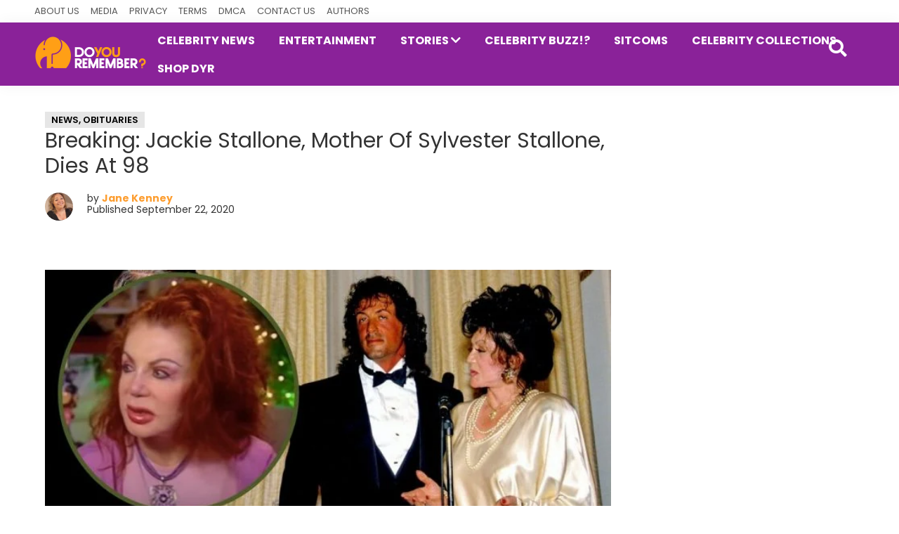

--- FILE ---
content_type: text/html; charset=UTF-8
request_url: https://doyouremember.com/134084/jackie-stallone-dead
body_size: 22318
content:
<!DOCTYPE html>
<html lang="en-US">
<head ><meta charset="UTF-8" /><script>if(navigator.userAgent.match(/MSIE|Internet Explorer/i)||navigator.userAgent.match(/Trident\/7\..*?rv:11/i)){var href=document.location.href;if(!href.match(/[?&]nowprocket/)){if(href.indexOf("?")==-1){if(href.indexOf("#")==-1){document.location.href=href+"?nowprocket=1"}else{document.location.href=href.replace("#","?nowprocket=1#")}}else{if(href.indexOf("#")==-1){document.location.href=href+"&nowprocket=1"}else{document.location.href=href.replace("#","&nowprocket=1#")}}}}</script><script>(()=>{class RocketLazyLoadScripts{constructor(){this.v="1.2.6",this.triggerEvents=["keydown","mousedown","mousemove","touchmove","touchstart","touchend","wheel"],this.userEventHandler=this.t.bind(this),this.touchStartHandler=this.i.bind(this),this.touchMoveHandler=this.o.bind(this),this.touchEndHandler=this.h.bind(this),this.clickHandler=this.u.bind(this),this.interceptedClicks=[],this.interceptedClickListeners=[],this.l(this),window.addEventListener("pageshow",(t=>{this.persisted=t.persisted,this.everythingLoaded&&this.m()})),this.CSPIssue=sessionStorage.getItem("rocketCSPIssue"),document.addEventListener("securitypolicyviolation",(t=>{this.CSPIssue||"script-src-elem"!==t.violatedDirective||"data"!==t.blockedURI||(this.CSPIssue=!0,sessionStorage.setItem("rocketCSPIssue",!0))})),document.addEventListener("DOMContentLoaded",(()=>{this.k()})),this.delayedScripts={normal:[],async:[],defer:[]},this.trash=[],this.allJQueries=[]}p(t){document.hidden?t.t():(this.triggerEvents.forEach((e=>window.addEventListener(e,t.userEventHandler,{passive:!0}))),window.addEventListener("touchstart",t.touchStartHandler,{passive:!0}),window.addEventListener("mousedown",t.touchStartHandler),document.addEventListener("visibilitychange",t.userEventHandler))}_(){this.triggerEvents.forEach((t=>window.removeEventListener(t,this.userEventHandler,{passive:!0}))),document.removeEventListener("visibilitychange",this.userEventHandler)}i(t){"HTML"!==t.target.tagName&&(window.addEventListener("touchend",this.touchEndHandler),window.addEventListener("mouseup",this.touchEndHandler),window.addEventListener("touchmove",this.touchMoveHandler,{passive:!0}),window.addEventListener("mousemove",this.touchMoveHandler),t.target.addEventListener("click",this.clickHandler),this.L(t.target,!0),this.S(t.target,"onclick","rocket-onclick"),this.C())}o(t){window.removeEventListener("touchend",this.touchEndHandler),window.removeEventListener("mouseup",this.touchEndHandler),window.removeEventListener("touchmove",this.touchMoveHandler,{passive:!0}),window.removeEventListener("mousemove",this.touchMoveHandler),t.target.removeEventListener("click",this.clickHandler),this.L(t.target,!1),this.S(t.target,"rocket-onclick","onclick"),this.M()}h(){window.removeEventListener("touchend",this.touchEndHandler),window.removeEventListener("mouseup",this.touchEndHandler),window.removeEventListener("touchmove",this.touchMoveHandler,{passive:!0}),window.removeEventListener("mousemove",this.touchMoveHandler)}u(t){t.target.removeEventListener("click",this.clickHandler),this.L(t.target,!1),this.S(t.target,"rocket-onclick","onclick"),this.interceptedClicks.push(t),t.preventDefault(),t.stopPropagation(),t.stopImmediatePropagation(),this.M()}O(){window.removeEventListener("touchstart",this.touchStartHandler,{passive:!0}),window.removeEventListener("mousedown",this.touchStartHandler),this.interceptedClicks.forEach((t=>{t.target.dispatchEvent(new MouseEvent("click",{view:t.view,bubbles:!0,cancelable:!0}))}))}l(t){EventTarget.prototype.addEventListenerWPRocketBase=EventTarget.prototype.addEventListener,EventTarget.prototype.addEventListener=function(e,i,o){"click"!==e||t.windowLoaded||i===t.clickHandler||t.interceptedClickListeners.push({target:this,func:i,options:o}),(this||window).addEventListenerWPRocketBase(e,i,o)}}L(t,e){this.interceptedClickListeners.forEach((i=>{i.target===t&&(e?t.removeEventListener("click",i.func,i.options):t.addEventListener("click",i.func,i.options))})),t.parentNode!==document.documentElement&&this.L(t.parentNode,e)}D(){return new Promise((t=>{this.P?this.M=t:t()}))}C(){this.P=!0}M(){this.P=!1}S(t,e,i){t.hasAttribute&&t.hasAttribute(e)&&(event.target.setAttribute(i,event.target.getAttribute(e)),event.target.removeAttribute(e))}t(){this._(this),"loading"===document.readyState?document.addEventListener("DOMContentLoaded",this.R.bind(this)):this.R()}k(){let t=[];document.querySelectorAll("script[type=rocketlazyloadscript][data-rocket-src]").forEach((e=>{let i=e.getAttribute("data-rocket-src");if(i&&!i.startsWith("data:")){0===i.indexOf("//")&&(i=location.protocol+i);try{const o=new URL(i).origin;o!==location.origin&&t.push({src:o,crossOrigin:e.crossOrigin||"module"===e.getAttribute("data-rocket-type")})}catch(t){}}})),t=[...new Map(t.map((t=>[JSON.stringify(t),t]))).values()],this.T(t,"preconnect")}async R(){this.lastBreath=Date.now(),this.j(this),this.F(this),this.I(),this.W(),this.q(),await this.A(this.delayedScripts.normal),await this.A(this.delayedScripts.defer),await this.A(this.delayedScripts.async);try{await this.U(),await this.H(this),await this.J()}catch(t){console.error(t)}window.dispatchEvent(new Event("rocket-allScriptsLoaded")),this.everythingLoaded=!0,this.D().then((()=>{this.O()})),this.N()}W(){document.querySelectorAll("script[type=rocketlazyloadscript]").forEach((t=>{t.hasAttribute("data-rocket-src")?t.hasAttribute("async")&&!1!==t.async?this.delayedScripts.async.push(t):t.hasAttribute("defer")&&!1!==t.defer||"module"===t.getAttribute("data-rocket-type")?this.delayedScripts.defer.push(t):this.delayedScripts.normal.push(t):this.delayedScripts.normal.push(t)}))}async B(t){if(await this.G(),!0!==t.noModule||!("noModule"in HTMLScriptElement.prototype))return new Promise((e=>{let i;function o(){(i||t).setAttribute("data-rocket-status","executed"),e()}try{if(navigator.userAgent.indexOf("Firefox/")>0||""===navigator.vendor||this.CSPIssue)i=document.createElement("script"),[...t.attributes].forEach((t=>{let e=t.nodeName;"type"!==e&&("data-rocket-type"===e&&(e="type"),"data-rocket-src"===e&&(e="src"),i.setAttribute(e,t.nodeValue))})),t.text&&(i.text=t.text),i.hasAttribute("src")?(i.addEventListener("load",o),i.addEventListener("error",(function(){i.setAttribute("data-rocket-status","failed-network"),e()})),setTimeout((()=>{i.isConnected||e()}),1)):(i.text=t.text,o()),t.parentNode.replaceChild(i,t);else{const i=t.getAttribute("data-rocket-type"),s=t.getAttribute("data-rocket-src");i?(t.type=i,t.removeAttribute("data-rocket-type")):t.removeAttribute("type"),t.addEventListener("load",o),t.addEventListener("error",(i=>{this.CSPIssue&&i.target.src.startsWith("data:")?(console.log("WPRocket: data-uri blocked by CSP -> fallback"),t.removeAttribute("src"),this.B(t).then(e)):(t.setAttribute("data-rocket-status","failed-network"),e())})),s?(t.removeAttribute("data-rocket-src"),t.src=s):t.src="data:text/javascript;base64,"+window.btoa(unescape(encodeURIComponent(t.text)))}}catch(i){t.setAttribute("data-rocket-status","failed-transform"),e()}}));t.setAttribute("data-rocket-status","skipped")}async A(t){const e=t.shift();return e&&e.isConnected?(await this.B(e),this.A(t)):Promise.resolve()}q(){this.T([...this.delayedScripts.normal,...this.delayedScripts.defer,...this.delayedScripts.async],"preload")}T(t,e){var i=document.createDocumentFragment();t.forEach((t=>{const o=t.getAttribute&&t.getAttribute("data-rocket-src")||t.src;if(o&&!o.startsWith("data:")){const s=document.createElement("link");s.href=o,s.rel=e,"preconnect"!==e&&(s.as="script"),t.getAttribute&&"module"===t.getAttribute("data-rocket-type")&&(s.crossOrigin=!0),t.crossOrigin&&(s.crossOrigin=t.crossOrigin),t.integrity&&(s.integrity=t.integrity),i.appendChild(s),this.trash.push(s)}})),document.head.appendChild(i)}j(t){let e={};function i(i,o){return e[o].eventsToRewrite.indexOf(i)>=0&&!t.everythingLoaded?"rocket-"+i:i}function o(t,o){!function(t){e[t]||(e[t]={originalFunctions:{add:t.addEventListener,remove:t.removeEventListener},eventsToRewrite:[]},t.addEventListener=function(){arguments[0]=i(arguments[0],t),e[t].originalFunctions.add.apply(t,arguments)},t.removeEventListener=function(){arguments[0]=i(arguments[0],t),e[t].originalFunctions.remove.apply(t,arguments)})}(t),e[t].eventsToRewrite.push(o)}function s(e,i){let o=e[i];e[i]=null,Object.defineProperty(e,i,{get:()=>o||function(){},set(s){t.everythingLoaded?o=s:e["rocket"+i]=o=s}})}o(document,"DOMContentLoaded"),o(window,"DOMContentLoaded"),o(window,"load"),o(window,"pageshow"),o(document,"readystatechange"),s(document,"onreadystatechange"),s(window,"onload"),s(window,"onpageshow");try{Object.defineProperty(document,"readyState",{get:()=>t.rocketReadyState,set(e){t.rocketReadyState=e},configurable:!0}),document.readyState="loading"}catch(t){console.log("WPRocket DJE readyState conflict, bypassing")}}F(t){let e;function i(e){return t.everythingLoaded?e:e.split(" ").map((t=>"load"===t||0===t.indexOf("load.")?"rocket-jquery-load":t)).join(" ")}function o(o){function s(t){const e=o.fn[t];o.fn[t]=o.fn.init.prototype[t]=function(){return this[0]===window&&("string"==typeof arguments[0]||arguments[0]instanceof String?arguments[0]=i(arguments[0]):"object"==typeof arguments[0]&&Object.keys(arguments[0]).forEach((t=>{const e=arguments[0][t];delete arguments[0][t],arguments[0][i(t)]=e}))),e.apply(this,arguments),this}}o&&o.fn&&!t.allJQueries.includes(o)&&(o.fn.ready=o.fn.init.prototype.ready=function(e){return t.domReadyFired?e.bind(document)(o):document.addEventListener("rocket-DOMContentLoaded",(()=>e.bind(document)(o))),o([])},s("on"),s("one"),t.allJQueries.push(o)),e=o}o(window.jQuery),Object.defineProperty(window,"jQuery",{get:()=>e,set(t){o(t)}})}async H(t){const e=document.querySelector("script[data-webpack]");e&&(await async function(){return new Promise((t=>{e.addEventListener("load",t),e.addEventListener("error",t)}))}(),await t.K(),await t.H(t))}async U(){this.domReadyFired=!0;try{document.readyState="interactive"}catch(t){}await this.G(),document.dispatchEvent(new Event("rocket-readystatechange")),await this.G(),document.rocketonreadystatechange&&document.rocketonreadystatechange(),await this.G(),document.dispatchEvent(new Event("rocket-DOMContentLoaded")),await this.G(),window.dispatchEvent(new Event("rocket-DOMContentLoaded"))}async J(){try{document.readyState="complete"}catch(t){}await this.G(),document.dispatchEvent(new Event("rocket-readystatechange")),await this.G(),document.rocketonreadystatechange&&document.rocketonreadystatechange(),await this.G(),window.dispatchEvent(new Event("rocket-load")),await this.G(),window.rocketonload&&window.rocketonload(),await this.G(),this.allJQueries.forEach((t=>t(window).trigger("rocket-jquery-load"))),await this.G();const t=new Event("rocket-pageshow");t.persisted=this.persisted,window.dispatchEvent(t),await this.G(),window.rocketonpageshow&&window.rocketonpageshow({persisted:this.persisted}),this.windowLoaded=!0}m(){document.onreadystatechange&&document.onreadystatechange(),window.onload&&window.onload(),window.onpageshow&&window.onpageshow({persisted:this.persisted})}I(){const t=new Map;document.write=document.writeln=function(e){const i=document.currentScript;i||console.error("WPRocket unable to document.write this: "+e);const o=document.createRange(),s=i.parentElement;let n=t.get(i);void 0===n&&(n=i.nextSibling,t.set(i,n));const c=document.createDocumentFragment();o.setStart(c,0),c.appendChild(o.createContextualFragment(e)),s.insertBefore(c,n)}}async G(){Date.now()-this.lastBreath>45&&(await this.K(),this.lastBreath=Date.now())}async K(){return document.hidden?new Promise((t=>setTimeout(t))):new Promise((t=>requestAnimationFrame(t)))}N(){this.trash.forEach((t=>t.remove()))}static run(){const t=new RocketLazyLoadScripts;t.p(t)}}RocketLazyLoadScripts.run()})();</script>

<meta name="viewport" content="width=device-width, initial-scale=1" />
<meta name='robots' content='index, follow, max-image-preview:large, max-snippet:-1, max-video-preview:-1' />

	<!-- This site is optimized with the Yoast SEO Premium plugin v24.1 (Yoast SEO v24.1) - https://yoast.com/wordpress/plugins/seo/ -->
	<title>Breaking: Jackie Stallone, Mother Of Sylvester Stallone, Dies At 98</title><link rel="preload" data-rocket-preload as="style" href="https://fonts.googleapis.com/css2?family=Roboto%3Awght%40400%3B500%3B700&#038;ver=1.0.0&#038;family=Poppins%3Awght%40400%3B600%3B700&#038;ver=1.0.0&#038;display=swap" /><link rel="stylesheet" href="https://fonts.googleapis.com/css2?family=Roboto%3Awght%40400%3B500%3B700&#038;ver=1.0.0&#038;family=Poppins%3Awght%40400%3B600%3B700&#038;ver=1.0.0&#038;display=swap" media="print" onload="this.media='all'" /><noscript><link rel="stylesheet" href="https://fonts.googleapis.com/css2?family=Roboto%3Awght%40400%3B500%3B700&#038;ver=1.0.0&#038;family=Poppins%3Awght%40400%3B600%3B700&#038;ver=1.0.0&#038;display=swap" /></noscript>
	<meta name="description" content="It has been reported that Jackie Stallone, the mother of the iconic Sylvester Stallone, has died at the age of 98 in her sleep. RIP." />
	<link rel="canonical" href="https://doyouremember.com/134084/jackie-stallone-dead" />
	<meta property="og:locale" content="en_US" />
	<meta property="og:type" content="article" />
	<meta property="og:title" content="Breaking: Jackie Stallone, Mother Of Sylvester Stallone, Dies At 98" />
	<meta property="og:description" content="It has been reported that Jackie Stallone, the mother of the iconic Sylvester Stallone, has died at the age of 98 in her sleep. RIP." />
	<meta property="og:url" content="https://doyouremember.com/134084/jackie-stallone-dead" />
	<meta property="og:site_name" content="DoYouRemember?" />
	<meta property="article:publisher" content="https://www.facebook.com/DoYouRemember/" />
	<meta property="article:author" content="https://www.facebook.com/jane.kenney.33" />
	<meta property="article:published_time" content="2020-09-22T18:37:38+00:00" />
	<meta property="article:modified_time" content="2024-02-19T06:04:33+00:00" />
	<meta property="og:image" content="https://doyouremember.com/wp-content/uploads/2020/12/jackie-stallone-dead.jpg" />
	<meta property="og:image:width" content="1200" />
	<meta property="og:image:height" content="627" />
	<meta property="og:image:type" content="image/jpeg" />
	<meta name="author" content="Jane Kenney" />
	<meta name="twitter:card" content="summary_large_image" />
	<meta name="twitter:creator" content="@DoYouRemember" />
	<meta name="twitter:site" content="@DoYouRemember" />
	<meta name="twitter:label1" content="Written by" />
	<meta name="twitter:data1" content="Jane Kenney" />
	<meta name="twitter:label2" content="Est. reading time" />
	<meta name="twitter:data2" content="2 minutes" />
	<!-- / Yoast SEO Premium plugin. -->


<link rel='dns-prefetch' href='//scripts.mediavine.com' />
<link rel='dns-prefetch' href='//fonts.googleapis.com' />
<link rel='dns-prefetch' href='//cdn.vuukle.com' />
<link href='https://fonts.gstatic.com' crossorigin rel='preconnect' />
<link rel="alternate" type="application/rss+xml" title="DoYouRemember? &raquo; Feed" href="https://doyouremember.com/feed" />
<link rel="alternate" type="application/rss+xml" title="DoYouRemember? &raquo; Comments Feed" href="https://doyouremember.com/comments/feed" />
<meta name="theme-color" content="#8a2299"><style _dry_cls_fix="1" id="_dry_cls_fix"> #genesis-nav-primary{display: none;} @media only screen and (min-width: 960px){ #genesis-nav-primary{ display: block;}} .site-inner{clear: both;margin: auto;padding: 60px 15px 0;max-width: 1182px;}</style><link rel="alternate" title="oEmbed (JSON)" type="application/json+oembed" href="https://doyouremember.com/wp-json/oembed/1.0/embed?url=https%3A%2F%2Fdoyouremember.com%2F134084%2Fjackie-stallone-dead" />
<link rel="alternate" title="oEmbed (XML)" type="text/xml+oembed" href="https://doyouremember.com/wp-json/oembed/1.0/embed?url=https%3A%2F%2Fdoyouremember.com%2F134084%2Fjackie-stallone-dead&#038;format=xml" />
<style id='wp-img-auto-sizes-contain-inline-css'>
img:is([sizes=auto i],[sizes^="auto," i]){contain-intrinsic-size:3000px 1500px}
/*# sourceURL=wp-img-auto-sizes-contain-inline-css */
</style>
<link data-minify="1" rel='stylesheet' id='genesis-sample-css' href='https://doyouremember.com/wp-content/cache/min/1/wp-content/themes/genesis-sample/style.css?ver=1755107705' media='all' />
<style id='genesis-sample-inline-css'>


		a,
		.entry-title a:focus,
		.entry-title a:hover,
		.genesis-nav-menu a:focus,
		.genesis-nav-menu a:hover,
		.genesis-nav-menu .current-menu-item > a,
		.genesis-nav-menu .sub-menu .current-menu-item > a:focus,
		.genesis-nav-menu .sub-menu .current-menu-item > a:hover,
		.menu-toggle:focus,
		.menu-toggle:hover,
		.sub-menu-toggle:focus,
		.sub-menu-toggle:hover {
			color: #fd9d2f;
		}

		

		button:focus,
		button:hover,
		input[type="button"]:focus,
		input[type="button"]:hover,
		input[type="reset"]:focus,
		input[type="reset"]:hover,
		input[type="submit"]:focus,
		input[type="submit"]:hover,
		input[type="reset"]:focus,
		input[type="reset"]:hover,
		input[type="submit"]:focus,
		input[type="submit"]:hover,
		.site-container div.wpforms-container-full .wpforms-form input[type="submit"]:focus,
		.site-container div.wpforms-container-full .wpforms-form input[type="submit"]:hover,
		.site-container div.wpforms-container-full .wpforms-form button[type="submit"]:focus,
		.site-container div.wpforms-container-full .wpforms-form button[type="submit"]:hover,
		.button:focus,
		.button:hover {
			background-color: #fd9d2f;
			color: #333333;
		}

		@media only screen and (min-width: 960px) {
			.genesis-nav-menu > .menu-highlight > a:hover,
			.genesis-nav-menu > .menu-highlight > a:focus,
			.genesis-nav-menu > .menu-highlight.current-menu-item > a {
				background-color: #fd9d2f;
				color: #333333;
			}
		}
		
		.wp-custom-logo .site-container .title-area {
			max-width: 160px;
		}
		
		.wp-custom-logo .title-area {
			padding-top: 0px;
		}
		
/*# sourceURL=genesis-sample-inline-css */
</style>


<style id='wp-emoji-styles-inline-css'>

	img.wp-smiley, img.emoji {
		display: inline !important;
		border: none !important;
		box-shadow: none !important;
		height: 1em !important;
		width: 1em !important;
		margin: 0 0.07em !important;
		vertical-align: -0.1em !important;
		background: none !important;
		padding: 0 !important;
	}
/*# sourceURL=wp-emoji-styles-inline-css */
</style>
<style id='wp-block-library-inline-css'>
:root{--wp-block-synced-color:#7a00df;--wp-block-synced-color--rgb:122,0,223;--wp-bound-block-color:var(--wp-block-synced-color);--wp-editor-canvas-background:#ddd;--wp-admin-theme-color:#007cba;--wp-admin-theme-color--rgb:0,124,186;--wp-admin-theme-color-darker-10:#006ba1;--wp-admin-theme-color-darker-10--rgb:0,107,160.5;--wp-admin-theme-color-darker-20:#005a87;--wp-admin-theme-color-darker-20--rgb:0,90,135;--wp-admin-border-width-focus:2px}@media (min-resolution:192dpi){:root{--wp-admin-border-width-focus:1.5px}}.wp-element-button{cursor:pointer}:root .has-very-light-gray-background-color{background-color:#eee}:root .has-very-dark-gray-background-color{background-color:#313131}:root .has-very-light-gray-color{color:#eee}:root .has-very-dark-gray-color{color:#313131}:root .has-vivid-green-cyan-to-vivid-cyan-blue-gradient-background{background:linear-gradient(135deg,#00d084,#0693e3)}:root .has-purple-crush-gradient-background{background:linear-gradient(135deg,#34e2e4,#4721fb 50%,#ab1dfe)}:root .has-hazy-dawn-gradient-background{background:linear-gradient(135deg,#faaca8,#dad0ec)}:root .has-subdued-olive-gradient-background{background:linear-gradient(135deg,#fafae1,#67a671)}:root .has-atomic-cream-gradient-background{background:linear-gradient(135deg,#fdd79a,#004a59)}:root .has-nightshade-gradient-background{background:linear-gradient(135deg,#330968,#31cdcf)}:root .has-midnight-gradient-background{background:linear-gradient(135deg,#020381,#2874fc)}:root{--wp--preset--font-size--normal:16px;--wp--preset--font-size--huge:42px}.has-regular-font-size{font-size:1em}.has-larger-font-size{font-size:2.625em}.has-normal-font-size{font-size:var(--wp--preset--font-size--normal)}.has-huge-font-size{font-size:var(--wp--preset--font-size--huge)}.has-text-align-center{text-align:center}.has-text-align-left{text-align:left}.has-text-align-right{text-align:right}.has-fit-text{white-space:nowrap!important}#end-resizable-editor-section{display:none}.aligncenter{clear:both}.items-justified-left{justify-content:flex-start}.items-justified-center{justify-content:center}.items-justified-right{justify-content:flex-end}.items-justified-space-between{justify-content:space-between}.screen-reader-text{border:0;clip-path:inset(50%);height:1px;margin:-1px;overflow:hidden;padding:0;position:absolute;width:1px;word-wrap:normal!important}.screen-reader-text:focus{background-color:#ddd;clip-path:none;color:#444;display:block;font-size:1em;height:auto;left:5px;line-height:normal;padding:15px 23px 14px;text-decoration:none;top:5px;width:auto;z-index:100000}html :where(.has-border-color){border-style:solid}html :where([style*=border-top-color]){border-top-style:solid}html :where([style*=border-right-color]){border-right-style:solid}html :where([style*=border-bottom-color]){border-bottom-style:solid}html :where([style*=border-left-color]){border-left-style:solid}html :where([style*=border-width]){border-style:solid}html :where([style*=border-top-width]){border-top-style:solid}html :where([style*=border-right-width]){border-right-style:solid}html :where([style*=border-bottom-width]){border-bottom-style:solid}html :where([style*=border-left-width]){border-left-style:solid}html :where(img[class*=wp-image-]){height:auto;max-width:100%}:where(figure){margin:0 0 1em}html :where(.is-position-sticky){--wp-admin--admin-bar--position-offset:var(--wp-admin--admin-bar--height,0px)}@media screen and (max-width:600px){html :where(.is-position-sticky){--wp-admin--admin-bar--position-offset:0px}}

/*# sourceURL=wp-block-library-inline-css */
</style><style id='global-styles-inline-css'>
:root{--wp--preset--aspect-ratio--square: 1;--wp--preset--aspect-ratio--4-3: 4/3;--wp--preset--aspect-ratio--3-4: 3/4;--wp--preset--aspect-ratio--3-2: 3/2;--wp--preset--aspect-ratio--2-3: 2/3;--wp--preset--aspect-ratio--16-9: 16/9;--wp--preset--aspect-ratio--9-16: 9/16;--wp--preset--color--black: #000000;--wp--preset--color--cyan-bluish-gray: #abb8c3;--wp--preset--color--white: #ffffff;--wp--preset--color--pale-pink: #f78da7;--wp--preset--color--vivid-red: #cf2e2e;--wp--preset--color--luminous-vivid-orange: #ff6900;--wp--preset--color--luminous-vivid-amber: #fcb900;--wp--preset--color--light-green-cyan: #7bdcb5;--wp--preset--color--vivid-green-cyan: #00d084;--wp--preset--color--pale-cyan-blue: #8ed1fc;--wp--preset--color--vivid-cyan-blue: #0693e3;--wp--preset--color--vivid-purple: #9b51e0;--wp--preset--color--theme-primary: #fd9d2f;--wp--preset--color--theme-secondary: #fd9d2f;--wp--preset--gradient--vivid-cyan-blue-to-vivid-purple: linear-gradient(135deg,rgb(6,147,227) 0%,rgb(155,81,224) 100%);--wp--preset--gradient--light-green-cyan-to-vivid-green-cyan: linear-gradient(135deg,rgb(122,220,180) 0%,rgb(0,208,130) 100%);--wp--preset--gradient--luminous-vivid-amber-to-luminous-vivid-orange: linear-gradient(135deg,rgb(252,185,0) 0%,rgb(255,105,0) 100%);--wp--preset--gradient--luminous-vivid-orange-to-vivid-red: linear-gradient(135deg,rgb(255,105,0) 0%,rgb(207,46,46) 100%);--wp--preset--gradient--very-light-gray-to-cyan-bluish-gray: linear-gradient(135deg,rgb(238,238,238) 0%,rgb(169,184,195) 100%);--wp--preset--gradient--cool-to-warm-spectrum: linear-gradient(135deg,rgb(74,234,220) 0%,rgb(151,120,209) 20%,rgb(207,42,186) 40%,rgb(238,44,130) 60%,rgb(251,105,98) 80%,rgb(254,248,76) 100%);--wp--preset--gradient--blush-light-purple: linear-gradient(135deg,rgb(255,206,236) 0%,rgb(152,150,240) 100%);--wp--preset--gradient--blush-bordeaux: linear-gradient(135deg,rgb(254,205,165) 0%,rgb(254,45,45) 50%,rgb(107,0,62) 100%);--wp--preset--gradient--luminous-dusk: linear-gradient(135deg,rgb(255,203,112) 0%,rgb(199,81,192) 50%,rgb(65,88,208) 100%);--wp--preset--gradient--pale-ocean: linear-gradient(135deg,rgb(255,245,203) 0%,rgb(182,227,212) 50%,rgb(51,167,181) 100%);--wp--preset--gradient--electric-grass: linear-gradient(135deg,rgb(202,248,128) 0%,rgb(113,206,126) 100%);--wp--preset--gradient--midnight: linear-gradient(135deg,rgb(2,3,129) 0%,rgb(40,116,252) 100%);--wp--preset--font-size--small: 12px;--wp--preset--font-size--medium: 20px;--wp--preset--font-size--large: 20px;--wp--preset--font-size--x-large: 42px;--wp--preset--font-size--normal: 18px;--wp--preset--font-size--larger: 24px;--wp--preset--spacing--20: 0.44rem;--wp--preset--spacing--30: 0.67rem;--wp--preset--spacing--40: 1rem;--wp--preset--spacing--50: 1.5rem;--wp--preset--spacing--60: 2.25rem;--wp--preset--spacing--70: 3.38rem;--wp--preset--spacing--80: 5.06rem;--wp--preset--shadow--natural: 6px 6px 9px rgba(0, 0, 0, 0.2);--wp--preset--shadow--deep: 12px 12px 50px rgba(0, 0, 0, 0.4);--wp--preset--shadow--sharp: 6px 6px 0px rgba(0, 0, 0, 0.2);--wp--preset--shadow--outlined: 6px 6px 0px -3px rgb(255, 255, 255), 6px 6px rgb(0, 0, 0);--wp--preset--shadow--crisp: 6px 6px 0px rgb(0, 0, 0);}:where(.is-layout-flex){gap: 0.5em;}:where(.is-layout-grid){gap: 0.5em;}body .is-layout-flex{display: flex;}.is-layout-flex{flex-wrap: wrap;align-items: center;}.is-layout-flex > :is(*, div){margin: 0;}body .is-layout-grid{display: grid;}.is-layout-grid > :is(*, div){margin: 0;}:where(.wp-block-columns.is-layout-flex){gap: 2em;}:where(.wp-block-columns.is-layout-grid){gap: 2em;}:where(.wp-block-post-template.is-layout-flex){gap: 1.25em;}:where(.wp-block-post-template.is-layout-grid){gap: 1.25em;}.has-black-color{color: var(--wp--preset--color--black) !important;}.has-cyan-bluish-gray-color{color: var(--wp--preset--color--cyan-bluish-gray) !important;}.has-white-color{color: var(--wp--preset--color--white) !important;}.has-pale-pink-color{color: var(--wp--preset--color--pale-pink) !important;}.has-vivid-red-color{color: var(--wp--preset--color--vivid-red) !important;}.has-luminous-vivid-orange-color{color: var(--wp--preset--color--luminous-vivid-orange) !important;}.has-luminous-vivid-amber-color{color: var(--wp--preset--color--luminous-vivid-amber) !important;}.has-light-green-cyan-color{color: var(--wp--preset--color--light-green-cyan) !important;}.has-vivid-green-cyan-color{color: var(--wp--preset--color--vivid-green-cyan) !important;}.has-pale-cyan-blue-color{color: var(--wp--preset--color--pale-cyan-blue) !important;}.has-vivid-cyan-blue-color{color: var(--wp--preset--color--vivid-cyan-blue) !important;}.has-vivid-purple-color{color: var(--wp--preset--color--vivid-purple) !important;}.has-black-background-color{background-color: var(--wp--preset--color--black) !important;}.has-cyan-bluish-gray-background-color{background-color: var(--wp--preset--color--cyan-bluish-gray) !important;}.has-white-background-color{background-color: var(--wp--preset--color--white) !important;}.has-pale-pink-background-color{background-color: var(--wp--preset--color--pale-pink) !important;}.has-vivid-red-background-color{background-color: var(--wp--preset--color--vivid-red) !important;}.has-luminous-vivid-orange-background-color{background-color: var(--wp--preset--color--luminous-vivid-orange) !important;}.has-luminous-vivid-amber-background-color{background-color: var(--wp--preset--color--luminous-vivid-amber) !important;}.has-light-green-cyan-background-color{background-color: var(--wp--preset--color--light-green-cyan) !important;}.has-vivid-green-cyan-background-color{background-color: var(--wp--preset--color--vivid-green-cyan) !important;}.has-pale-cyan-blue-background-color{background-color: var(--wp--preset--color--pale-cyan-blue) !important;}.has-vivid-cyan-blue-background-color{background-color: var(--wp--preset--color--vivid-cyan-blue) !important;}.has-vivid-purple-background-color{background-color: var(--wp--preset--color--vivid-purple) !important;}.has-black-border-color{border-color: var(--wp--preset--color--black) !important;}.has-cyan-bluish-gray-border-color{border-color: var(--wp--preset--color--cyan-bluish-gray) !important;}.has-white-border-color{border-color: var(--wp--preset--color--white) !important;}.has-pale-pink-border-color{border-color: var(--wp--preset--color--pale-pink) !important;}.has-vivid-red-border-color{border-color: var(--wp--preset--color--vivid-red) !important;}.has-luminous-vivid-orange-border-color{border-color: var(--wp--preset--color--luminous-vivid-orange) !important;}.has-luminous-vivid-amber-border-color{border-color: var(--wp--preset--color--luminous-vivid-amber) !important;}.has-light-green-cyan-border-color{border-color: var(--wp--preset--color--light-green-cyan) !important;}.has-vivid-green-cyan-border-color{border-color: var(--wp--preset--color--vivid-green-cyan) !important;}.has-pale-cyan-blue-border-color{border-color: var(--wp--preset--color--pale-cyan-blue) !important;}.has-vivid-cyan-blue-border-color{border-color: var(--wp--preset--color--vivid-cyan-blue) !important;}.has-vivid-purple-border-color{border-color: var(--wp--preset--color--vivid-purple) !important;}.has-vivid-cyan-blue-to-vivid-purple-gradient-background{background: var(--wp--preset--gradient--vivid-cyan-blue-to-vivid-purple) !important;}.has-light-green-cyan-to-vivid-green-cyan-gradient-background{background: var(--wp--preset--gradient--light-green-cyan-to-vivid-green-cyan) !important;}.has-luminous-vivid-amber-to-luminous-vivid-orange-gradient-background{background: var(--wp--preset--gradient--luminous-vivid-amber-to-luminous-vivid-orange) !important;}.has-luminous-vivid-orange-to-vivid-red-gradient-background{background: var(--wp--preset--gradient--luminous-vivid-orange-to-vivid-red) !important;}.has-very-light-gray-to-cyan-bluish-gray-gradient-background{background: var(--wp--preset--gradient--very-light-gray-to-cyan-bluish-gray) !important;}.has-cool-to-warm-spectrum-gradient-background{background: var(--wp--preset--gradient--cool-to-warm-spectrum) !important;}.has-blush-light-purple-gradient-background{background: var(--wp--preset--gradient--blush-light-purple) !important;}.has-blush-bordeaux-gradient-background{background: var(--wp--preset--gradient--blush-bordeaux) !important;}.has-luminous-dusk-gradient-background{background: var(--wp--preset--gradient--luminous-dusk) !important;}.has-pale-ocean-gradient-background{background: var(--wp--preset--gradient--pale-ocean) !important;}.has-electric-grass-gradient-background{background: var(--wp--preset--gradient--electric-grass) !important;}.has-midnight-gradient-background{background: var(--wp--preset--gradient--midnight) !important;}.has-small-font-size{font-size: var(--wp--preset--font-size--small) !important;}.has-medium-font-size{font-size: var(--wp--preset--font-size--medium) !important;}.has-large-font-size{font-size: var(--wp--preset--font-size--large) !important;}.has-x-large-font-size{font-size: var(--wp--preset--font-size--x-large) !important;}
/*# sourceURL=global-styles-inline-css */
</style>

<style id='classic-theme-styles-inline-css'>
/*! This file is auto-generated */
.wp-block-button__link{color:#fff;background-color:#32373c;border-radius:9999px;box-shadow:none;text-decoration:none;padding:calc(.667em + 2px) calc(1.333em + 2px);font-size:1.125em}.wp-block-file__button{background:#32373c;color:#fff;text-decoration:none}
/*# sourceURL=/wp-includes/css/classic-themes.min.css */
</style>
<link data-minify="1" rel='stylesheet' id='custom-stylesheet-css' href='https://doyouremember.com/wp-content/cache/min/1/wp-content/themes/genesis-sample/fonts/FA/webfonts/all.min.css?ver=1755107706' media='all' />
<link data-minify="1" rel='stylesheet' id='genesis-sample-gutenberg-css' href='https://doyouremember.com/wp-content/cache/min/1/wp-content/themes/genesis-sample/lib/gutenberg/front-end.css?ver=1755107706' media='all' />
<style id='genesis-sample-gutenberg-inline-css'>
.ab-block-post-grid .ab-post-grid-items h2 a:hover {
	color: #fd9d2f;
}

.site-container .wp-block-button .wp-block-button__link {
	background-color: #fd9d2f;
}

.wp-block-button .wp-block-button__link:not(.has-background),
.wp-block-button .wp-block-button__link:not(.has-background):focus,
.wp-block-button .wp-block-button__link:not(.has-background):hover {
	color: #333333;
}

.site-container .wp-block-button.is-style-outline .wp-block-button__link {
	color: #fd9d2f;
}

.site-container .wp-block-button.is-style-outline .wp-block-button__link:focus,
.site-container .wp-block-button.is-style-outline .wp-block-button__link:hover {
	color: #ffc052;
}		.site-container .has-small-font-size {
			font-size: 12px;
		}		.site-container .has-normal-font-size {
			font-size: 18px;
		}		.site-container .has-large-font-size {
			font-size: 20px;
		}		.site-container .has-larger-font-size {
			font-size: 24px;
		}		.site-container .has-theme-primary-color,
		.site-container .wp-block-button .wp-block-button__link.has-theme-primary-color,
		.site-container .wp-block-button.is-style-outline .wp-block-button__link.has-theme-primary-color {
			color: #fd9d2f;
		}

		.site-container .has-theme-primary-background-color,
		.site-container .wp-block-button .wp-block-button__link.has-theme-primary-background-color,
		.site-container .wp-block-pullquote.is-style-solid-color.has-theme-primary-background-color {
			background-color: #fd9d2f;
		}		.site-container .has-theme-secondary-color,
		.site-container .wp-block-button .wp-block-button__link.has-theme-secondary-color,
		.site-container .wp-block-button.is-style-outline .wp-block-button__link.has-theme-secondary-color {
			color: #fd9d2f;
		}

		.site-container .has-theme-secondary-background-color,
		.site-container .wp-block-button .wp-block-button__link.has-theme-secondary-background-color,
		.site-container .wp-block-pullquote.is-style-solid-color.has-theme-secondary-background-color {
			background-color: #fd9d2f;
		}
/*# sourceURL=genesis-sample-gutenberg-inline-css */
</style>
<link data-minify="1" rel='stylesheet' id='genesis_sample-css' href='https://doyouremember.com/wp-content/cache/min/1/wp-content/themes/genesis-sample/css/pagination.css?ver=1755107706' media='all' />
<style id='rocket-lazyload-inline-css'>
.rll-youtube-player{position:relative;padding-bottom:56.23%;height:0;overflow:hidden;max-width:100%;}.rll-youtube-player:focus-within{outline: 2px solid currentColor;outline-offset: 5px;}.rll-youtube-player iframe{position:absolute;top:0;left:0;width:100%;height:100%;z-index:100;background:0 0}.rll-youtube-player img{bottom:0;display:block;left:0;margin:auto;max-width:100%;width:100%;position:absolute;right:0;top:0;border:none;height:auto;-webkit-transition:.4s all;-moz-transition:.4s all;transition:.4s all}.rll-youtube-player img:hover{-webkit-filter:brightness(75%)}.rll-youtube-player .play{height:100%;width:100%;left:0;top:0;position:absolute;background:var(--wpr-bg-172b3b9b-1734-41dd-a263-134558706a98) no-repeat center;background-color: transparent !important;cursor:pointer;border:none;}.wp-embed-responsive .wp-has-aspect-ratio .rll-youtube-player{position:absolute;padding-bottom:0;width:100%;height:100%;top:0;bottom:0;left:0;right:0}
/*# sourceURL=rocket-lazyload-inline-css */
</style>
<script async="async" data-noptimize="1" data-cfasync="false" src="https://scripts.mediavine.com/tags/do-you-remember.js?ver=6.9" id="mv-script-wrapper-js"></script>
<script src="https://doyouremember.com/wp-includes/js/jquery/jquery.min.js?ver=3.7.1" id="jquery-core-js" data-rocket-defer defer></script>
<script src="https://doyouremember.com/wp-includes/js/jquery/jquery-migrate.min.js?ver=3.4.1" id="jquery-migrate-js" data-rocket-defer defer></script>
<link rel="https://api.w.org/" href="https://doyouremember.com/wp-json/" /><link rel="alternate" title="JSON" type="application/json" href="https://doyouremember.com/wp-json/wp/v2/posts/134084" /><link rel="EditURI" type="application/rsd+xml" title="RSD" href="https://doyouremember.com/xmlrpc.php?rsd" />
<meta name="generator" content="WordPress 6.9" />
<link rel='shortlink' href='https://doyouremember.com/?p=134084' />
<link rel="pingback" href="https://doyouremember.com/xmlrpc.php" />

<!-- Schema & Structured Data For WP v1.54.2 - -->
<script type="application/ld+json" class="saswp-schema-markup-output">
[{"@context":"https:\/\/schema.org\/","@graph":[{"@context":"https:\/\/schema.org\/","@type":"SiteNavigationElement","@id":"https:\/\/doyouremember.com\/#celebrity-news","name":"Celebrity News","url":"https:\/\/doyouremember.com\/celebrity-news"},{"@context":"https:\/\/schema.org\/","@type":"SiteNavigationElement","@id":"https:\/\/doyouremember.com\/#family","name":"Family","url":"https:\/\/doyouremember.com\/celebrity-news\/family"},{"@context":"https:\/\/schema.org\/","@type":"SiteNavigationElement","@id":"https:\/\/doyouremember.com\/#obituaries","name":"Obituaries","url":"https:\/\/doyouremember.com\/celebrity-news\/obituaries"},{"@context":"https:\/\/schema.org\/","@type":"SiteNavigationElement","@id":"https:\/\/doyouremember.com\/#life-behind-the-fame","name":"Life Behind the Fame","url":"https:\/\/doyouremember.com\/celebrity-news\/life-behind-the-fame"},{"@context":"https:\/\/schema.org\/","@type":"SiteNavigationElement","@id":"https:\/\/doyouremember.com\/#icons","name":"ICONS","url":"https:\/\/doyouremember.com\/celebrity-news\/icons"},{"@context":"https:\/\/schema.org\/","@type":"SiteNavigationElement","@id":"https:\/\/doyouremember.com\/#celebrity-feuds","name":"Celebrity Feuds","url":"https:\/\/doyouremember.com\/celebrity-news\/celebrity-feuds"},{"@context":"https:\/\/schema.org\/","@type":"SiteNavigationElement","@id":"https:\/\/doyouremember.com\/#entertainment","name":"Entertainment","url":"https:\/\/doyouremember.com\/entertainment-news"},{"@context":"https:\/\/schema.org\/","@type":"SiteNavigationElement","@id":"https:\/\/doyouremember.com\/#cast","name":"Cast","url":"https:\/\/doyouremember.com\/entertainment-news\/cast"},{"@context":"https:\/\/schema.org\/","@type":"SiteNavigationElement","@id":"https:\/\/doyouremember.com\/#showbiz-rewind","name":"Showbiz Rewind","url":"https:\/\/doyouremember.com\/entertainment-news\/showbiz-rewind"},{"@context":"https:\/\/schema.org\/","@type":"SiteNavigationElement","@id":"https:\/\/doyouremember.com\/#music","name":"Music","url":"https:\/\/doyouremember.com\/entertainment-news\/music"},{"@context":"https:\/\/schema.org\/","@type":"SiteNavigationElement","@id":"https:\/\/doyouremember.com\/#beauty-fashion","name":"Beauty &amp; fashion","url":"https:\/\/doyouremember.com\/celebrity-news\/beauty-and-fashion"},{"@context":"https:\/\/schema.org\/","@type":"SiteNavigationElement","@id":"https:\/\/doyouremember.com\/#stories","name":"STORIES","url":"https:\/\/doyouremember.com\/stories"},{"@context":"https:\/\/schema.org\/","@type":"SiteNavigationElement","@id":"https:\/\/doyouremember.com\/#celebrity-buzz","name":"Celebrity Buzz!?","url":"https:\/\/doyouremember.com\/whats-buzzin"},{"@context":"https:\/\/schema.org\/","@type":"SiteNavigationElement","@id":"https:\/\/doyouremember.com\/#sitcoms","name":"Sitcoms","url":"https:\/\/doyouremember.com\/classic-sitcoms"},{"@context":"https:\/\/schema.org\/","@type":"SiteNavigationElement","@id":"https:\/\/doyouremember.com\/#bewitched","name":"Bewitched","url":"https:\/\/doyouremember.com\/classic-sitcoms\/bewitched"},{"@context":"https:\/\/schema.org\/","@type":"SiteNavigationElement","@id":"https:\/\/doyouremember.com\/#little-rascals","name":"Little Rascals","url":"https:\/\/doyouremember.com\/classic-sitcoms\/little-rascals"},{"@context":"https:\/\/schema.org\/","@type":"SiteNavigationElement","@id":"https:\/\/doyouremember.com\/#the-partridge-family","name":"The Partridge Family","url":"https:\/\/doyouremember.com\/classic-sitcoms\/the-partridge-family"},{"@context":"https:\/\/schema.org\/","@type":"SiteNavigationElement","@id":"https:\/\/doyouremember.com\/#i-dream-of-jeannie","name":"I Dream of Jeannie","url":"https:\/\/doyouremember.com\/classic-sitcoms\/i-dream-of-jeannie"},{"@context":"https:\/\/schema.org\/","@type":"SiteNavigationElement","@id":"https:\/\/doyouremember.com\/#all-in-the-family","name":"All in the Family","url":"https:\/\/doyouremember.com\/classic-sitcoms\/all-in-the-family"},{"@context":"https:\/\/schema.org\/","@type":"SiteNavigationElement","@id":"https:\/\/doyouremember.com\/#mash","name":"MASH","url":"https:\/\/doyouremember.com\/classic-sitcoms\/mash"},{"@context":"https:\/\/schema.org\/","@type":"SiteNavigationElement","@id":"https:\/\/doyouremember.com\/#happy-days","name":"Happy Days","url":"https:\/\/doyouremember.com\/classic-sitcoms\/happy-days"},{"@context":"https:\/\/schema.org\/","@type":"SiteNavigationElement","@id":"https:\/\/doyouremember.com\/#cheers","name":"Cheers","url":"https:\/\/doyouremember.com\/classic-sitcoms\/cheers"},{"@context":"https:\/\/schema.org\/","@type":"SiteNavigationElement","@id":"https:\/\/doyouremember.com\/#celebrity-collections","name":"Celebrity Collections","url":"https:\/\/doyouremember.com\/celebrity-collections"},{"@context":"https:\/\/schema.org\/","@type":"SiteNavigationElement","@id":"https:\/\/doyouremember.com\/#shop-dyr","name":"SHOP DYR","url":"https:\/\/doyouremember.com\/shop-dyr"},{"@context":"https:\/\/schema.org\/","@type":"SiteNavigationElement","@id":"https:\/\/doyouremember.com\/#dyr-book","name":"DYR Book","url":"https:\/\/doyouremember.com\/dyr-book"}]},

{"@context":"https:\/\/schema.org\/","@type":"BreadcrumbList","@id":"https:\/\/doyouremember.com\/134084\/jackie-stallone-dead#breadcrumb","itemListElement":[{"@type":"ListItem","position":1,"item":{"@id":"https:\/\/doyouremember.com","name":"DoYouRemember?"}},{"@type":"ListItem","position":2,"item":{"@id":"https:\/\/doyouremember.com\/news","name":"News"}},{"@type":"ListItem","position":3,"item":{"@id":"https:\/\/doyouremember.com\/134084\/jackie-stallone-dead","name":"Breaking: Jackie Stallone, Mother Of Sylvester Stallone, Dies At 98"}}]},

{"@context":"https:\/\/schema.org\/","@type":"NewsArticle","@id":"https:\/\/doyouremember.com\/134084\/jackie-stallone-dead#newsarticle","url":"https:\/\/doyouremember.com\/134084\/jackie-stallone-dead","headline":"Breaking: Jackie Stallone, Mother Of Sylvester Stallone, Dies At 98","mainEntityOfPage":"https:\/\/doyouremember.com\/134084\/jackie-stallone-dead","datePublished":"2020-09-22T14:37:38-04:00","dateModified":"2024-02-19T01:04:33-05:00","description":"It has been reported that Jackie Stallone, the mother of the iconic Sylvester Stallone, has died at the age of 98 in her sleep. RIP.","articleSection":"Obituaries","articleBody":"Jackie Stallone, the mother of Sylvester Stallone, is dead at 98.   \tHer son, Frank, confirms she died in her sleep.   \tShe had a long life filled with various occupations from wrestling promoter to circus aerialist.\u00a0    &nbsp;    Jackie Stallone, the mother of the iconic Sylvester Stallone, has died at the age of 98. She was best known to British fans for her stint on Celebrity Big Brother.\u00a0Jackie had a very promising life in terms of work, being employed as a circus aerialist in her teens. She then became a wrestling promoter in the 1980s with a series called GLOW. Jackie would go on to then become an acclaimed celebrity astrologer in the '90s. She's done a lot of different things!    However, Jackie is certainly best remembered by many from her appearance in the third series of Celebrity Big Brother in 2005 alongside former daughter-in-law Brigitte Nielsen. Nielsen was married to Sylvester between 1985 and 1987. On the show, Jackie described the experience as being \u201cbored and sick,\" and \u201cthe nearest thing to being confined to a nursing home.\"  Remembering Jackie Stallone   American wrestling promoter &amp; media personality (and later astrologer) Jackie Stallone (right) speaks during the Washington DC Touchdown Club's 53rd Annual Awards Dinner at the Omni Shoreham Hotel, Washington DC, January 23, 1988. On stage with her are football coach George Allen (1918 - 1990) (left) and her son, film actor, writer, and director Sylvester Stallone, the latter of whom was among the awardees. (Photo by Arnie Sachs\/CNP\/Getty Images)    While on Big Brother\u2019s Little Brother, the companion show, she reflects on her time there, saying, she \u201cthought Madonna might be there \u2026 basically people who are intellectual, intelligent \u2013 what could you possibly learn from these people?\u201d    RELATED: Sylvester Stallone Shows New Fight Footage From \u2018Rocky IV\u2019\u00a0    Born in 1921, she became interested in fitness and gymnastics after her family lived with bodybuilding pioneer Charles Atlas for some time. She would later appear on a daily TV exercise show in her native Washington DC. This would which led to her opening a women-only gym, Barbella\u2019s.     Jackie Stallone \/ YouTube Screenshot    Her son Frank Stallone confirms that Jackie \u201cdied in her sleep as she wished. He described her as \u201ca remarkable woman, working out every day, full of spunk and fearless \u2026 it was hard not to like her, she was  very eccentric and flamboyant person\u201d.    Rest in peace, Jackie.    \ufeff  ","keywords":"","name":"Breaking: Jackie Stallone, Mother Of Sylvester Stallone, Dies At 98","thumbnailUrl":"https:\/\/doyouremember.com\/wp-content\/uploads\/2020\/12\/jackie-stallone-dead-150x78.jpg","wordCount":"398","timeRequired":"PT1M46S","mainEntity":{"@type":"WebPage","@id":"https:\/\/doyouremember.com\/134084\/jackie-stallone-dead"},"author":{"@type":"Person","name":"Jane Kenney","url":"https:\/\/doyouremember.com\/author\/jane-kenney","sameAs":["https:\/\/www.facebook.com\/jane.kenney.33"],"image":{"@type":"ImageObject","url":"https:\/\/secure.gravatar.com\/avatar\/a80fc717de26ffb481c8e6efd776b5b5578bf6c141b0a029623aa26b04c6e60b?s=96&d=identicon&r=g","height":96,"width":96}},"editor":{"@type":"Person","name":"Jane Kenney","url":"https:\/\/doyouremember.com\/author\/jane-kenney","sameAs":["https:\/\/www.facebook.com\/jane.kenney.33"],"image":{"@type":"ImageObject","url":"https:\/\/secure.gravatar.com\/avatar\/a80fc717de26ffb481c8e6efd776b5b5578bf6c141b0a029623aa26b04c6e60b?s=96&d=identicon&r=g","height":96,"width":96}},"publisher":{"@type":"Organization","name":"DoYouRemember? Inc.","url":"https:\/\/doyouremember.com","logo":{"@type":"ImageObject","url":"https:\/\/doyouremember.com\/wp-content\/uploads\/2023\/02\/DoYouRemember_-Knowledge-Graph-Logo.png","width":112,"height":112}},"image":[{"@type":"ImageObject","@id":"https:\/\/doyouremember.com\/134084\/jackie-stallone-dead#primaryimage","url":"https:\/\/doyouremember.com\/wp-content\/uploads\/2020\/12\/jackie-stallone-dead.jpg","width":"1200","height":"627","caption":"jackie stallone dead"}]},

{"@context":"https:\/\/schema.org\/","@type":"Article","@id":"https:\/\/doyouremember.com\/134084\/jackie-stallone-dead#Article","url":"https:\/\/doyouremember.com\/134084\/jackie-stallone-dead","inLanguage":"en-US","mainEntityOfPage":"https:\/\/doyouremember.com\/134084\/jackie-stallone-dead","headline":"Breaking: Jackie Stallone, Mother Of Sylvester Stallone, Dies At 98","description":"It has been reported that Jackie Stallone, the mother of the iconic Sylvester Stallone, has died at the age of 98 in her sleep. RIP.","articleBody":"Jackie Stallone, the mother of Sylvester Stallone, is dead at 98.   \tHer son, Frank, confirms she died in her sleep.   \tShe had a long life filled with various occupations from wrestling promoter to circus aerialist.\u00a0    &nbsp;    Jackie Stallone, the mother of the iconic Sylvester Stallone, has died at the age of 98. She was best known to British fans for her stint on Celebrity Big Brother.\u00a0Jackie had a very promising life in terms of work, being employed as a circus aerialist in her teens. She then became a wrestling promoter in the 1980s with a series called GLOW. Jackie would go on to then become an acclaimed celebrity astrologer in the '90s. She's done a lot of different things!    However, Jackie is certainly best remembered by many from her appearance in the third series of Celebrity Big Brother in 2005 alongside former daughter-in-law Brigitte Nielsen. Nielsen was married to Sylvester between 1985 and 1987. On the show, Jackie described the experience as being \u201cbored and sick,\" and \u201cthe nearest thing to being confined to a nursing home.\"  Remembering Jackie Stallone   American wrestling promoter &amp; media personality (and later astrologer) Jackie Stallone (right) speaks during the Washington DC Touchdown Club's 53rd Annual Awards Dinner at the Omni Shoreham Hotel, Washington DC, January 23, 1988. On stage with her are football coach George Allen (1918 - 1990) (left) and her son, film actor, writer, and director Sylvester Stallone, the latter of whom was among the awardees. (Photo by Arnie Sachs\/CNP\/Getty Images)    While on Big Brother\u2019s Little Brother, the companion show, she reflects on her time there, saying, she \u201cthought Madonna might be there \u2026 basically people who are intellectual, intelligent \u2013 what could you possibly learn from these people?\u201d    RELATED: Sylvester Stallone Shows New Fight Footage From \u2018Rocky IV\u2019\u00a0    Born in 1921, she became interested in fitness and gymnastics after her family lived with bodybuilding pioneer Charles Atlas for some time. She would later appear on a daily TV exercise show in her native Washington DC. This would which led to her opening a women-only gym, Barbella\u2019s.     Jackie Stallone \/ YouTube Screenshot    Her son Frank Stallone confirms that Jackie \u201cdied in her sleep as she wished. He described her as \u201ca remarkable woman, working out every day, full of spunk and fearless \u2026 it was hard not to like her, she was  very eccentric and flamboyant person\u201d.    Rest in peace, Jackie.    \ufeff  ","keywords":"","datePublished":"2020-09-22T14:37:38-04:00","dateModified":"2024-02-19T01:04:33-05:00","author":{"@type":"Person","name":"Jane Kenney","url":"https:\/\/doyouremember.com\/author\/jane-kenney","sameAs":["https:\/\/www.facebook.com\/jane.kenney.33"],"image":{"@type":"ImageObject","url":"https:\/\/secure.gravatar.com\/avatar\/a80fc717de26ffb481c8e6efd776b5b5578bf6c141b0a029623aa26b04c6e60b?s=96&d=identicon&r=g","height":96,"width":96}},"editor":{"@type":"Person","name":"Jane Kenney","url":"https:\/\/doyouremember.com\/author\/jane-kenney","sameAs":["https:\/\/www.facebook.com\/jane.kenney.33"],"image":{"@type":"ImageObject","url":"https:\/\/secure.gravatar.com\/avatar\/a80fc717de26ffb481c8e6efd776b5b5578bf6c141b0a029623aa26b04c6e60b?s=96&d=identicon&r=g","height":96,"width":96}},"publisher":{"@type":"Organization","name":"DoYouRemember? Inc.","url":"https:\/\/doyouremember.com","logo":{"@type":"ImageObject","url":"https:\/\/doyouremember.com\/wp-content\/uploads\/2023\/02\/DoYouRemember_-Knowledge-Graph-Logo.png","width":112,"height":112}},"image":[{"@type":"ImageObject","@id":"https:\/\/doyouremember.com\/134084\/jackie-stallone-dead#primaryimage","url":"https:\/\/doyouremember.com\/wp-content\/uploads\/2020\/12\/jackie-stallone-dead.jpg","width":"1200","height":"627","caption":"jackie stallone dead"}]}]
</script>

<!-- Google Tag Manager -->
<script>(function(w,d,s,l,i){w[l]=w[l]||[];w[l].push({'gtm.start':
new Date().getTime(),event:'gtm.js'});var f=d.getElementsByTagName(s)[0],
j=d.createElement(s),dl=l!='dataLayer'?'&l='+l:'';j.async=true;j.src=
'https://www.googletagmanager.com/gtm.js?id='+i+dl;f.parentNode.insertBefore(j,f);
})(window,document,'script','dataLayer','GTM-5JMGZB2');</script>
<!-- End Google Tag Manager -->

<meta name="google-site-verification" content="GcAFD5oqPDvTtdW_dIblelB8LL2Td6V4wPH51RU0RKo" />

<!-- Pinterest verification -->
<meta name="p:domain_verify" content="b9a4f036b4bf82863a0e68cf57a5c34c"/>
<!-- End of Pinterest verification --><link rel="icon" href="https://doyouremember.com/wp-content/uploads/2019/09/DoYouRemember_-Knowledge-Graph-Logo-112x108.png" sizes="32x32" />
<link rel="icon" href="https://doyouremember.com/wp-content/uploads/2019/09/DoYouRemember_-Knowledge-Graph-Logo.png" sizes="192x192" />
<link rel="apple-touch-icon" href="https://doyouremember.com/wp-content/uploads/2019/09/DoYouRemember_-Knowledge-Graph-Logo.png" />
<meta name="msapplication-TileImage" content="https://doyouremember.com/wp-content/uploads/2019/09/DoYouRemember_-Knowledge-Graph-Logo.png" />
		<style id="wp-custom-css">
			/** Temp fixes **/

	p.desc {
    display: none;
}

@media only screen and (max-width: 960px) {
	.author-box .avatar, .alignleft .avatar {display: none;}
/* increase blog content fot size*/
article .entry-content p {
    font-size: 20px;
}

}
#custom_html-7.widget , #search-6.widget {
    margin-bottom: 0px !important;
}

/* Mediavine Sidebar CSS */
body.mediavine-video__has-sticky .top-btn { 
	bottom: 300px !important; 
}
body.adhesion:not(.mediavine-video__has-sticky) .top-btn { 
	bottom: 120px !important; 
}
@media only screen and (min-width: 960px) {
	.content-sidebar .content {
		max-width: calc(100% - 323px);
	}
	.content-sidebar .sidebar {
		min-width: 323px;
	}
}
/* Mediavine CSS Ends */		</style>
		<noscript><style id="rocket-lazyload-nojs-css">.rll-youtube-player, [data-lazy-src]{display:none !important;}</style></noscript><link data-minify="1" rel='stylesheet' id='yarppRelatedCss-css' href='https://doyouremember.com/wp-content/cache/min/1/wp-content/plugins/yet-another-related-posts-plugin/style/related.css?ver=1755107706' media='all' />
<style id="wpr-lazyload-bg-container"></style><style id="wpr-lazyload-bg-exclusion"></style>
<noscript>
<style id="wpr-lazyload-bg-nostyle">.rll-youtube-player .play{--wpr-bg-172b3b9b-1734-41dd-a263-134558706a98: url('https://doyouremember.com/wp-content/plugins/wp-rocket/assets/img/youtube.png');}</style>
</noscript>
<script type="application/javascript">const rocket_pairs = [{"selector":".rll-youtube-player .play","style":".rll-youtube-player .play{--wpr-bg-172b3b9b-1734-41dd-a263-134558706a98: url('https:\/\/doyouremember.com\/wp-content\/plugins\/wp-rocket\/assets\/img\/youtube.png');}","hash":"172b3b9b-1734-41dd-a263-134558706a98","url":"https:\/\/doyouremember.com\/wp-content\/plugins\/wp-rocket\/assets\/img\/youtube.png"}]; const rocket_excluded_pairs = [];</script></head>
<body class="wp-singular post-template-default single single-post postid-134084 single-format-standard wp-custom-logo wp-embed-responsive wp-theme-genesis wp-child-theme-genesis-sample header-full-width content-sidebar genesis-breadcrumbs-hidden genesis-singular-image-visible genesis-footer-widgets-hidden has-no-blocks">
<div data-rocket-location-hash="0618d851ce5ae792f527e16bbc8f30f9" class="site-container"><ul class="genesis-skip-link"><li><a href="#genesis-nav-primary" class="screen-reader-shortcut"> Skip to primary navigation</a></li><li><a href="#genesis-content" class="screen-reader-shortcut"> Skip to main content</a></li><li><a href="#genesis-sidebar-primary" class="screen-reader-shortcut"> Skip to primary sidebar</a></li></ul><div data-rocket-location-hash="617aaf8357d84f98b5ce731da4a79f3c" class="genesis-nav-menu"><ul id="menu-above-main-menu" class="menu"><li id="menu-item-127983" class="menu-item menu-item-type-post_type menu-item-object-page menu-item-127983"><a href="https://doyouremember.com/about-us">ABOUT US</a></li>
<li id="menu-item-127984" class="menu-item menu-item-type-post_type menu-item-object-page menu-item-127984"><a href="https://doyouremember.com/media">MEDIA</a></li>
<li id="menu-item-127985" class="menu-item menu-item-type-post_type menu-item-object-page menu-item-privacy-policy menu-item-127985"><a rel="privacy-policy" href="https://doyouremember.com/privacy">PRIVACY</a></li>
<li id="menu-item-127986" class="menu-item menu-item-type-post_type menu-item-object-page menu-item-127986"><a href="https://doyouremember.com/terms">TERMS</a></li>
<li id="menu-item-127987" class="menu-item menu-item-type-post_type menu-item-object-page menu-item-127987"><a href="https://doyouremember.com/dmca">DMCA</a></li>
<li id="menu-item-127988" class="menu-item menu-item-type-post_type menu-item-object-page menu-item-127988"><a href="https://doyouremember.com/contact">CONTACT US</a></li>
<li id="menu-item-127989" class="menu-item menu-item-type-post_type menu-item-object-page menu-item-127989"><a href="https://doyouremember.com/authors">AUTHORS</a></li>
</ul></div><header data-rocket-location-hash="de3cfccc4b193f1a8a4582e7dbed4089" class="site-header"><div data-rocket-location-hash="f940b01bc38131d735605abc81880f33" class="wrap"><div class="title-area"><a href="https://doyouremember.com/" class="custom-logo-link" rel="home"><img width="320" height="100" src="data:image/svg+xml,%3Csvg%20xmlns='http://www.w3.org/2000/svg'%20viewBox='0%200%20320%20100'%3E%3C/svg%3E" class="custom-logo" alt="do you remember" decoding="async" data-lazy-srcset="https://doyouremember.com/wp-content/uploads/2024/07/doyouremember-logo.png 320w, https://doyouremember.com/wp-content/uploads/2024/07/doyouremember-logo-300x94.png 300w, https://doyouremember.com/wp-content/uploads/2024/07/doyouremember-logo-150x47.png 150w, https://doyouremember.com/wp-content/uploads/2024/07/doyouremember-logo-228x71.png 228w" data-lazy-sizes="(max-width: 320px) 100vw, 320px" data-lazy-src="https://doyouremember.com/wp-content/uploads/2024/07/doyouremember-logo.png" /><noscript><img width="320" height="100" src="https://doyouremember.com/wp-content/uploads/2024/07/doyouremember-logo.png" class="custom-logo" alt="do you remember" decoding="async" srcset="https://doyouremember.com/wp-content/uploads/2024/07/doyouremember-logo.png 320w, https://doyouremember.com/wp-content/uploads/2024/07/doyouremember-logo-300x94.png 300w, https://doyouremember.com/wp-content/uploads/2024/07/doyouremember-logo-150x47.png 150w, https://doyouremember.com/wp-content/uploads/2024/07/doyouremember-logo-228x71.png 228w" sizes="(max-width: 320px) 100vw, 320px" /></noscript></a><p class="site-title">DoYouRemember?</p><p class="site-description">The Home of Nostalgia</p></div><nav class="nav-primary" aria-label="Main" id="genesis-nav-primary"><div data-rocket-location-hash="3c55991fe4802b500b2894ad322009ed" class="wrap"><ul id="menu-primary-menu" class="menu genesis-nav-menu menu-primary js-superfish"><li id="menu-item-213053" class="menu-item menu-item-type-taxonomy menu-item-object-category current-post-ancestor menu-item-has-children menu-item-213053"><a href="https://doyouremember.com/celebrity-news"><span >Celebrity News</span></a>
<ul class="sub-menu">
	<li id="menu-item-213054" class="menu-item menu-item-type-taxonomy menu-item-object-category menu-item-213054"><a href="https://doyouremember.com/celebrity-news/family"><span >Family</span></a></li>
	<li id="menu-item-97160" class="menu-item menu-item-type-taxonomy menu-item-object-category current-post-ancestor current-menu-parent current-post-parent menu-item-97160"><a href="https://doyouremember.com/celebrity-news/obituaries"><span >Obituaries</span></a></li>
	<li id="menu-item-213055" class="menu-item menu-item-type-taxonomy menu-item-object-category menu-item-213055"><a href="https://doyouremember.com/celebrity-news/life-behind-the-fame"><span >Life Behind the Fame</span></a></li>
	<li id="menu-item-213056" class="menu-item menu-item-type-taxonomy menu-item-object-category menu-item-213056"><a href="https://doyouremember.com/celebrity-news/icons"><span >ICONS</span></a></li>
	<li id="menu-item-213057" class="menu-item menu-item-type-taxonomy menu-item-object-category menu-item-213057"><a href="https://doyouremember.com/celebrity-news/celebrity-feuds"><span >Celebrity Feuds</span></a></li>
</ul>
</li>
<li id="menu-item-213052" class="menu-item menu-item-type-taxonomy menu-item-object-category menu-item-has-children menu-item-213052"><a href="https://doyouremember.com/entertainment-news"><span >Entertainment</span></a>
<ul class="sub-menu">
	<li id="menu-item-213060" class="menu-item menu-item-type-taxonomy menu-item-object-category menu-item-213060"><a href="https://doyouremember.com/entertainment-news/cast"><span >Cast</span></a></li>
	<li id="menu-item-213059" class="menu-item menu-item-type-taxonomy menu-item-object-category menu-item-213059"><a href="https://doyouremember.com/entertainment-news/showbiz-rewind"><span >Showbiz Rewind</span></a></li>
	<li id="menu-item-31025" class="menu-item menu-item-type-taxonomy menu-item-object-category menu-item-31025"><a href="https://doyouremember.com/entertainment-news/music"><span >Music</span></a></li>
	<li id="menu-item-213058" class="menu-item menu-item-type-taxonomy menu-item-object-category menu-item-213058"><a href="https://doyouremember.com/celebrity-news/beauty-and-fashion"><span >Beauty &amp; fashion</span></a></li>
</ul>
</li>
<li id="menu-item-31024" class="menu-item menu-item-type-taxonomy menu-item-object-category menu-item-31024"><a href="https://doyouremember.com/stories"><span >STORIES <i class="fas fa-chevron-down"></i></span></a></li>
<li id="menu-item-213061" class="menu-item menu-item-type-taxonomy menu-item-object-category menu-item-213061"><a href="https://doyouremember.com/whats-buzzin"><span >Celebrity Buzz!?</span></a></li>
<li id="menu-item-213062" class="menu-item menu-item-type-taxonomy menu-item-object-category menu-item-has-children menu-item-213062"><a href="https://doyouremember.com/classic-sitcoms"><span >Sitcoms</span></a>
<ul class="sub-menu">
	<li id="menu-item-213063" class="menu-item menu-item-type-taxonomy menu-item-object-category menu-item-213063"><a href="https://doyouremember.com/classic-sitcoms/bewitched"><span >Bewitched</span></a></li>
	<li id="menu-item-213070" class="menu-item menu-item-type-taxonomy menu-item-object-category menu-item-213070"><a href="https://doyouremember.com/classic-sitcoms/little-rascals"><span >Little Rascals</span></a></li>
	<li id="menu-item-213064" class="menu-item menu-item-type-taxonomy menu-item-object-category menu-item-213064"><a href="https://doyouremember.com/classic-sitcoms/the-partridge-family"><span >The Partridge Family</span></a></li>
	<li id="menu-item-213065" class="menu-item menu-item-type-taxonomy menu-item-object-category menu-item-213065"><a href="https://doyouremember.com/classic-sitcoms/i-dream-of-jeannie"><span >I Dream of Jeannie</span></a></li>
	<li id="menu-item-213066" class="menu-item menu-item-type-taxonomy menu-item-object-category menu-item-213066"><a href="https://doyouremember.com/classic-sitcoms/all-in-the-family"><span >All in the Family</span></a></li>
	<li id="menu-item-213067" class="menu-item menu-item-type-taxonomy menu-item-object-category menu-item-213067"><a href="https://doyouremember.com/classic-sitcoms/mash"><span >MASH</span></a></li>
	<li id="menu-item-213068" class="menu-item menu-item-type-taxonomy menu-item-object-category menu-item-213068"><a href="https://doyouremember.com/classic-sitcoms/happy-days"><span >Happy Days</span></a></li>
	<li id="menu-item-213069" class="menu-item menu-item-type-taxonomy menu-item-object-category menu-item-213069"><a href="https://doyouremember.com/classic-sitcoms/cheers"><span >Cheers</span></a></li>
</ul>
</li>
<li id="menu-item-216242" class="menu-item menu-item-type-taxonomy menu-item-object-category menu-item-216242"><a href="https://doyouremember.com/celebrity-collections"><span >Celebrity Collections</span></a></li>
<li id="menu-item-218346" class="menu-item menu-item-type-post_type menu-item-object-page menu-item-has-children menu-item-218346"><a href="https://doyouremember.com/shop-dyr"><span >SHOP DYR</span></a>
<ul class="sub-menu">
	<li id="menu-item-91155" class="menu-item menu-item-type-post_type menu-item-object-page menu-item-91155"><a href="https://doyouremember.com/dyr-book"><span >DYR Book</span></a></li>
</ul>
</li>
</ul></div></nav><div class="search-header widget-area"><section id="custom_html-8" class="widget_text widget widget_custom_html"><div class="widget_text widget-wrap"><div class="textwidget custom-html-widget"><div class="menu-search-icon">
	<i class="fas fa-search"></i>
</div></div></div></section>
<section id="search-7" class="widget widget_search"><div class="widget-wrap"><form class="search-form" method="get" action="https://doyouremember.com/" role="search"><label class="search-form-label screen-reader-text" for="searchform-1">Search this website</label><input class="search-form-input" type="search" name="s" id="searchform-1" placeholder="Search this website"><button type="submit" class="search-form-submit" aria-label="Search"><i class="fas fa-search"></i><span class="screen-reader-text">Search</span></button><meta content="https://doyouremember.com/?s={s}"></form></div></section>
</div></div></header><div data-rocket-location-hash="bdef2a2ecd197d22f18d728e47a30ca1" class="site-inner"><div data-rocket-location-hash="6c4fce10a7a8ea114aa6fc901857c813" class="content-sidebar-wrap"><main class="content" id="genesis-content"><article class="post-134084 post type-post status-publish format-standard has-post-thumbnail category-news category-obituaries mv-content-wrapper entry" aria-label="Breaking: Jackie Stallone, Mother Of Sylvester Stallone, Dies At 98"><p class="entry-meta"><span class="entry-categories"> <a href="https://doyouremember.com/news" rel="category tag">News</a>, <a href="https://doyouremember.com/celebrity-news/obituaries" rel="category tag">Obituaries</a></span></p><header class="entry-header"><h1 class="entry-title">Breaking: Jackie Stallone, Mother Of Sylvester Stallone, Dies At 98</h1>
<div class="author-box"><div class="left"><img alt='' src="data:image/svg+xml,%3Csvg%20xmlns='http://www.w3.org/2000/svg'%20viewBox='0%200%20200%20200'%3E%3C/svg%3E" data-lazy-srcset='https://secure.gravatar.com/avatar/a80fc717de26ffb481c8e6efd776b5b5578bf6c141b0a029623aa26b04c6e60b?s=400&#038;d=identicon&#038;r=g 2x' class='avatar avatar-200 photo' height='200' width='200' decoding='async' data-lazy-src="https://secure.gravatar.com/avatar/a80fc717de26ffb481c8e6efd776b5b5578bf6c141b0a029623aa26b04c6e60b?s=200&#038;d=identicon&#038;r=g"/><noscript><img alt='' src='https://secure.gravatar.com/avatar/a80fc717de26ffb481c8e6efd776b5b5578bf6c141b0a029623aa26b04c6e60b?s=200&#038;d=identicon&#038;r=g' srcset='https://secure.gravatar.com/avatar/a80fc717de26ffb481c8e6efd776b5b5578bf6c141b0a029623aa26b04c6e60b?s=400&#038;d=identicon&#038;r=g 2x' class='avatar avatar-200 photo' height='200' width='200' decoding='async'/></noscript></div><!-- .left --><div class="right"><h4 class="title">by <a href="https://doyouremember.com/author/jane-kenney">Jane Kenney</a><p>Published September 22, 2020</p></div><!-- .right --><div class="cl"></div><div class="left"></div><!-- .left --><div class="right"></div><!-- .right --></div><!-- .author-box --></header><div class="entry-content"><img width="702" height="367" src="https://doyouremember.com/wp-content/uploads/2020/12/jackie-stallone-dead-702x367.jpg" class="singular-image entry-image" alt="jackie stallone dead" decoding="async" srcset="https://doyouremember.com/wp-content/uploads/2020/12/jackie-stallone-dead-702x367.jpg 702w, https://doyouremember.com/wp-content/uploads/2020/12/jackie-stallone-dead-300x157.jpg 300w, https://doyouremember.com/wp-content/uploads/2020/12/jackie-stallone-dead-1024x535.jpg 1024w, https://doyouremember.com/wp-content/uploads/2020/12/jackie-stallone-dead-150x78.jpg 150w, https://doyouremember.com/wp-content/uploads/2020/12/jackie-stallone-dead-768x401.jpg 768w, https://doyouremember.com/wp-content/uploads/2020/12/jackie-stallone-dead-228x120.jpg 228w, https://doyouremember.com/wp-content/uploads/2020/12/jackie-stallone-dead-364x190.jpg 364w, https://doyouremember.com/wp-content/uploads/2020/12/jackie-stallone-dead.jpg 1200w" sizes="(max-width: 702px) 100vw, 702px" /><div class='code-block code-block-34' style='margin: 8px 0; clear: both;'>
<div class='vuukle-powerbar'></div></div>
<ul class="ul1">
<li class="li1"><b><i>Jackie Stallone, the mother of Sylvester Stallone, is dead at 98.</i></b></li>
<li class="li1"><b><i>Her son, Frank, confirms she died in her sleep.</i></b></li>
<li class="li1"><b><i>She had a long life filled with various occupations from wrestling promoter to circus aerialist. </i></b></li>
</ul>
<p>&nbsp;</p>
<p>Jackie Stallone, the mother of the iconic Sylvester Stallone, has died at the age of 98. She was best known to British fans for her stint on <em>Celebrity Big Brother. </em>Jackie had a very promising life in terms of work, being employed as a circus aerialist in her teens. She then became a wrestling promoter in the 1980s with a series called <em>GLOW</em>. Jackie would go on to then become an acclaimed celebrity astrologer in the &#8217;90s. She&#8217;s done a lot of different things!</p><div class='code-block code-block-36' style='margin: 8px 0; clear: both;'>
<div class='yarpp yarpp-related yarpp-related-website yarpp-template-list'>
<!-- YARPP List -->
<h3>Related:</h3><ol>
<li><a href="https://doyouremember.com/142329/frank-stallone-talks-about-being-brother-to-sylvester" rel="bookmark" title="Frank Stallone Talks About Being The Brother To Star Sylvester Stallone">Frank Stallone Talks About Being The Brother To Star Sylvester Stallone</a></li>
<li><a href="https://doyouremember.com/151986/sylvester-stallone-birthday-message-wife-jennifer-flavin" rel="bookmark" title="Sylvester Stallone Shares Loving Birthday Message To Wife Jennifer Flavin Stallone">Sylvester Stallone Shares Loving Birthday Message To Wife Jennifer Flavin Stallone</a></li>
</ol>
</div>
</div>

<p>However, Jackie is certainly best remembered by many from her appearance in the third series of <em>Celebrity Big Brother</em> in 2005 alongside former daughter-in-law Brigitte Nielsen. Nielsen was married to Sylvester between 1985 and 1987. On the show, Jackie described the experience as being “bored and sick,&#8221; and “the nearest thing to being confined to a nursing home.&#8221;</p>
<h2>Remembering Jackie Stallone</h2>
<figure id="attachment_125883" aria-describedby="caption-attachment-125883" style="width: 850px" class="wp-caption alignnone"><img decoding="async" class="wp-image-125883" src="data:image/svg+xml,%3Csvg%20xmlns='http://www.w3.org/2000/svg'%20viewBox='0%200%20850%20550'%3E%3C/svg%3E" alt="jackie stallone dead" width="850" height="550" data-lazy-src="https://doyouremember.com/wp-content/uploads/2020/12/jackie-stallone-getty-images-scaled-1.jpg" /><noscript><img decoding="async" class="wp-image-125883" src="https://doyouremember.com/wp-content/uploads/2020/12/jackie-stallone-getty-images-scaled-1.jpg" alt="jackie stallone dead" width="850" height="550" /></noscript><figcaption id="caption-attachment-125883" class="wp-caption-text">American wrestling promoter &amp; media personality (and later astrologer) Jackie Stallone (right) speaks during the Washington DC Touchdown Club&#8217;s 53rd Annual Awards Dinner at the Omni Shoreham Hotel, Washington DC, January 23, 1988. On stage with her are football coach George Allen (1918 &#8211; 1990) (left) and her son, film actor, writer, and director Sylvester Stallone, the latter of whom was among the awardees. (Photo by Arnie Sachs/CNP/Getty Images)</figcaption></figure>
<p>While on <em>Big Brother’s Little Brother,</em> the companion show, she reflects on her time there, saying, she “thought Madonna might be there … basically people who are intellectual, intelligent – what could you possibly learn from these people?”</p>
<p><strong>RELATED:</strong> <a href="https://doyouremember.com/125309/sylvester-stallone-directors-cut-rocky-iv?utm_source=website&amp;utm_medium=article&amp;utm_campaign=related" rel="bookmark">Sylvester Stallone Shows New Fight Footage From ‘Rocky IV’ </a></p>
<p>Born in 1921, she became interested in fitness and gymnastics after her family lived with bodybuilding pioneer Charles Atlas for some time. She would later appear on a daily TV exercise show in her native Washington DC. This would which led to her opening a women-only gym, Barbella’s.</p>
<figure id="attachment_125884" aria-describedby="caption-attachment-125884" style="width: 850px" class="wp-caption alignnone"><img decoding="async" class="wp-image-125884" src="data:image/svg+xml,%3Csvg%20xmlns='http://www.w3.org/2000/svg'%20viewBox='0%200%20850%20787'%3E%3C/svg%3E" alt="jackie stallone dead" width="850" height="787" data-lazy-src="https://doyouremember.com/wp-content/uploads/2020/12/jackie-stallone.png" /><noscript><img decoding="async" class="wp-image-125884" src="https://doyouremember.com/wp-content/uploads/2020/12/jackie-stallone.png" alt="jackie stallone dead" width="850" height="787" /></noscript><figcaption id="caption-attachment-125884" class="wp-caption-text">Jackie Stallone / YouTube Screenshot</figcaption></figure>
<p>Her son Frank Stallone <a href="https://amp.theguardian.com/tv-and-radio/2020/sep/22/jackie-stallone-mother-of-rocky-star-sylvester-dies-aged-98" target="_blank" rel="noopener noreferrer">confirms</a> that Jackie “died in her sleep as she wished. He described her as “a remarkable woman, working out every day, full of spunk and fearless … it was hard not to like her, she was [a] very eccentric and flamboyant person”.</p>
<p>Rest in peace, Jackie.</p>
<p><div class="rll-youtube-player" data-src="https://www.youtube.com/embed/uHlaUl5WBUg" data-id="uHlaUl5WBUg" data-query="" data-alt="Celebrity Big Brother UK 3 - The Jackie Stallone Experience (2005)"></div><noscript><iframe title="Celebrity Big Brother UK 3 - The Jackie Stallone Experience (2005)" src="https://www.youtube.com/embed/uHlaUl5WBUg" width="759" height="420" frameborder="0" allowfullscreen="allowfullscreen"><span data-mce-type="bookmark" style="display: inline-block; width: 0px; overflow: hidden; line-height: 0;" class="mce_SELRES_start">﻿</span></iframe></noscript></p>
<p class="p1"><div class="dyr-similar"><a class="next-button-xl" href="https://doyouremember.com/133682/ruth-bader-ginsburg-dead">Next up: Breaking: Justice Ruth Bader Ginsburg Dies At 87</a></div></p>
<!--<rdf:RDF xmlns:rdf="http://www.w3.org/1999/02/22-rdf-syntax-ns#"
			xmlns:dc="http://purl.org/dc/elements/1.1/"
			xmlns:trackback="http://madskills.com/public/xml/rss/module/trackback/">
		<rdf:Description rdf:about="https://doyouremember.com/134084/jackie-stallone-dead"
    dc:identifier="https://doyouremember.com/134084/jackie-stallone-dead"
    dc:title="Breaking: Jackie Stallone, Mother Of Sylvester Stallone, Dies At 98"
    trackback:ping="https://doyouremember.com/134084/jackie-stallone-dead/trackback" />
</rdf:RDF>-->
</div><footer class="entry-footer"></footer></article><div class="prev-next-navigation"><div class="post_previous">Previous article: <a href="https://doyouremember.com/133821/whatever-happened-to-erik-estrada-francis-ponch-poncherello-from-chips" rel="prev">Whatever Happened To Erik Estrada, Francis &#8220;Ponch&#8221; Poncherello, From &#8216;CHiPs?&#8217;</a></div><div class="post_next">Next Post: <a href="https://doyouremember.com/134075/goodfellas-30-years-later" rel="next">Celebrating ‘Goodfellas’ 30 Years Later, Why It&#8217;s Still An Unbeatable Classic</a></div></div><div class='code-block code-block-9' style='margin: 8px 0; clear: both;'>
<div class="OUTBRAIN" data-widget-id="GS_1"></div>
<script type="rocketlazyloadscript" data-rocket-type="text/javascript" async="async" data-rocket-src="//widgets.outbrain.com/outbrain.js"></script>
</div>
</main><aside class="sidebar sidebar-primary widget-area" role="complementary" aria-label="Primary Sidebar" id="genesis-sidebar-primary"><h2 class="genesis-sidebar-title screen-reader-text">Primary Sidebar</h2><section id="search-4" class="widget widget_search"><div class="widget-wrap"><form class="search-form" method="get" action="https://doyouremember.com/" role="search"><label class="search-form-label screen-reader-text" for="searchform-2">Search this website</label><input class="search-form-input" type="search" name="s" id="searchform-2" placeholder="Search this website"><button type="submit" class="search-form-submit" aria-label="Search"><i class="fas fa-search"></i><span class="screen-reader-text">Search</span></button><meta content="https://doyouremember.com/?s={s}"></form></div></section>
</aside></div></div><div data-rocket-location-hash="2260d1d8b87bfbab131d10fed1795e2c" id="top-btn "><a class="top-btn" href="#top" title=”ToTop”><i class="fas fa-arrow-up"></i></a></div><footer data-rocket-location-hash="fd2fbcbc541cf1e54e3d8d3a44e47cde" class="site-footer"><div class="wrap"><p>&#x000A9;&nbsp;2026 DoYouRemember? Inc.</p><nav class="nav-secondary" aria-label="Secondary"><div class="wrap"><ul id="menu-footer-menu" class="menu genesis-nav-menu menu-secondary js-superfish"><li id="menu-item-30866" class="menu-item menu-item-type-custom menu-item-object-custom menu-item-30866"><a href="https://doyouremember.com/about-us"><span >about us</span></a></li>
<li id="menu-item-30666" class="menu-item menu-item-type-custom menu-item-object-custom menu-item-30666"><a href="https://doyouremember.com/media"><span >media</span></a></li>
<li id="menu-item-127999" class="menu-item menu-item-type-post_type menu-item-object-page menu-item-privacy-policy menu-item-127999"><a rel="privacy-policy" href="https://doyouremember.com/privacy"><span >privacy</span></a></li>
<li id="menu-item-128000" class="menu-item menu-item-type-post_type menu-item-object-page menu-item-128000"><a href="https://doyouremember.com/terms"><span >terms</span></a></li>
<li id="menu-item-128001" class="menu-item menu-item-type-post_type menu-item-object-page menu-item-128001"><a href="https://doyouremember.com/dmca"><span >DMCA</span></a></li>
<li id="menu-item-128002" class="menu-item menu-item-type-post_type menu-item-object-page menu-item-128002"><a href="https://doyouremember.com/contact"><span >CONTACT US</span></a></li>
<li id="menu-item-128003" class="menu-item menu-item-type-post_type menu-item-object-page menu-item-128003"><a href="https://doyouremember.com/authors"><span >AUTHORS</span></a></li>
</ul></div></nav></div></footer></div><script type="speculationrules">
{"prefetch":[{"source":"document","where":{"and":[{"href_matches":"/*"},{"not":{"href_matches":["/wp-*.php","/wp-admin/*","/wp-content/uploads/*","/wp-content/*","/wp-content/plugins/*","/wp-content/themes/genesis-sample/*","/wp-content/themes/genesis/*","/*\\?(.+)"]}},{"not":{"selector_matches":"a[rel~=\"nofollow\"]"}},{"not":{"selector_matches":".no-prefetch, .no-prefetch a"}}]},"eagerness":"conservative"}]}
</script>
<script id="rocket-browser-checker-js-after">
"use strict";var _createClass=function(){function defineProperties(target,props){for(var i=0;i<props.length;i++){var descriptor=props[i];descriptor.enumerable=descriptor.enumerable||!1,descriptor.configurable=!0,"value"in descriptor&&(descriptor.writable=!0),Object.defineProperty(target,descriptor.key,descriptor)}}return function(Constructor,protoProps,staticProps){return protoProps&&defineProperties(Constructor.prototype,protoProps),staticProps&&defineProperties(Constructor,staticProps),Constructor}}();function _classCallCheck(instance,Constructor){if(!(instance instanceof Constructor))throw new TypeError("Cannot call a class as a function")}var RocketBrowserCompatibilityChecker=function(){function RocketBrowserCompatibilityChecker(options){_classCallCheck(this,RocketBrowserCompatibilityChecker),this.passiveSupported=!1,this._checkPassiveOption(this),this.options=!!this.passiveSupported&&options}return _createClass(RocketBrowserCompatibilityChecker,[{key:"_checkPassiveOption",value:function(self){try{var options={get passive(){return!(self.passiveSupported=!0)}};window.addEventListener("test",null,options),window.removeEventListener("test",null,options)}catch(err){self.passiveSupported=!1}}},{key:"initRequestIdleCallback",value:function(){!1 in window&&(window.requestIdleCallback=function(cb){var start=Date.now();return setTimeout(function(){cb({didTimeout:!1,timeRemaining:function(){return Math.max(0,50-(Date.now()-start))}})},1)}),!1 in window&&(window.cancelIdleCallback=function(id){return clearTimeout(id)})}},{key:"isDataSaverModeOn",value:function(){return"connection"in navigator&&!0===navigator.connection.saveData}},{key:"supportsLinkPrefetch",value:function(){var elem=document.createElement("link");return elem.relList&&elem.relList.supports&&elem.relList.supports("prefetch")&&window.IntersectionObserver&&"isIntersecting"in IntersectionObserverEntry.prototype}},{key:"isSlowConnection",value:function(){return"connection"in navigator&&"effectiveType"in navigator.connection&&("2g"===navigator.connection.effectiveType||"slow-2g"===navigator.connection.effectiveType)}}]),RocketBrowserCompatibilityChecker}();
//# sourceURL=rocket-browser-checker-js-after
</script>
<script id="rocket-preload-links-js-extra">
var RocketPreloadLinksConfig = {"excludeUris":"/(?:.+/)?feed(?:/(?:.+/?)?)?$|/(?:.+/)?embed/|/(index.php/)?(.*)wp-json(/.*|$)|/refer/|/go/|/recommend/|/recommends/","usesTrailingSlash":"","imageExt":"jpg|jpeg|gif|png|tiff|bmp|webp|avif|pdf|doc|docx|xls|xlsx|php","fileExt":"jpg|jpeg|gif|png|tiff|bmp|webp|avif|pdf|doc|docx|xls|xlsx|php|html|htm","siteUrl":"https://doyouremember.com","onHoverDelay":"100","rateThrottle":"3"};
//# sourceURL=rocket-preload-links-js-extra
</script>
<script id="rocket-preload-links-js-after">
(function() {
"use strict";var r="function"==typeof Symbol&&"symbol"==typeof Symbol.iterator?function(e){return typeof e}:function(e){return e&&"function"==typeof Symbol&&e.constructor===Symbol&&e!==Symbol.prototype?"symbol":typeof e},e=function(){function i(e,t){for(var n=0;n<t.length;n++){var i=t[n];i.enumerable=i.enumerable||!1,i.configurable=!0,"value"in i&&(i.writable=!0),Object.defineProperty(e,i.key,i)}}return function(e,t,n){return t&&i(e.prototype,t),n&&i(e,n),e}}();function i(e,t){if(!(e instanceof t))throw new TypeError("Cannot call a class as a function")}var t=function(){function n(e,t){i(this,n),this.browser=e,this.config=t,this.options=this.browser.options,this.prefetched=new Set,this.eventTime=null,this.threshold=1111,this.numOnHover=0}return e(n,[{key:"init",value:function(){!this.browser.supportsLinkPrefetch()||this.browser.isDataSaverModeOn()||this.browser.isSlowConnection()||(this.regex={excludeUris:RegExp(this.config.excludeUris,"i"),images:RegExp(".("+this.config.imageExt+")$","i"),fileExt:RegExp(".("+this.config.fileExt+")$","i")},this._initListeners(this))}},{key:"_initListeners",value:function(e){-1<this.config.onHoverDelay&&document.addEventListener("mouseover",e.listener.bind(e),e.listenerOptions),document.addEventListener("mousedown",e.listener.bind(e),e.listenerOptions),document.addEventListener("touchstart",e.listener.bind(e),e.listenerOptions)}},{key:"listener",value:function(e){var t=e.target.closest("a"),n=this._prepareUrl(t);if(null!==n)switch(e.type){case"mousedown":case"touchstart":this._addPrefetchLink(n);break;case"mouseover":this._earlyPrefetch(t,n,"mouseout")}}},{key:"_earlyPrefetch",value:function(t,e,n){var i=this,r=setTimeout(function(){if(r=null,0===i.numOnHover)setTimeout(function(){return i.numOnHover=0},1e3);else if(i.numOnHover>i.config.rateThrottle)return;i.numOnHover++,i._addPrefetchLink(e)},this.config.onHoverDelay);t.addEventListener(n,function e(){t.removeEventListener(n,e,{passive:!0}),null!==r&&(clearTimeout(r),r=null)},{passive:!0})}},{key:"_addPrefetchLink",value:function(i){return this.prefetched.add(i.href),new Promise(function(e,t){var n=document.createElement("link");n.rel="prefetch",n.href=i.href,n.onload=e,n.onerror=t,document.head.appendChild(n)}).catch(function(){})}},{key:"_prepareUrl",value:function(e){if(null===e||"object"!==(void 0===e?"undefined":r(e))||!1 in e||-1===["http:","https:"].indexOf(e.protocol))return null;var t=e.href.substring(0,this.config.siteUrl.length),n=this._getPathname(e.href,t),i={original:e.href,protocol:e.protocol,origin:t,pathname:n,href:t+n};return this._isLinkOk(i)?i:null}},{key:"_getPathname",value:function(e,t){var n=t?e.substring(this.config.siteUrl.length):e;return n.startsWith("/")||(n="/"+n),this._shouldAddTrailingSlash(n)?n+"/":n}},{key:"_shouldAddTrailingSlash",value:function(e){return this.config.usesTrailingSlash&&!e.endsWith("/")&&!this.regex.fileExt.test(e)}},{key:"_isLinkOk",value:function(e){return null!==e&&"object"===(void 0===e?"undefined":r(e))&&(!this.prefetched.has(e.href)&&e.origin===this.config.siteUrl&&-1===e.href.indexOf("?")&&-1===e.href.indexOf("#")&&!this.regex.excludeUris.test(e.href)&&!this.regex.images.test(e.href))}}],[{key:"run",value:function(){"undefined"!=typeof RocketPreloadLinksConfig&&new n(new RocketBrowserCompatibilityChecker({capture:!0,passive:!0}),RocketPreloadLinksConfig).init()}}]),n}();t.run();
}());

//# sourceURL=rocket-preload-links-js-after
</script>
<script id="rocket_lazyload_css-js-extra">
var rocket_lazyload_css_data = {"threshold":"300"};
//# sourceURL=rocket_lazyload_css-js-extra
</script>
<script id="rocket_lazyload_css-js-after">
!function o(n,c,a){function u(t,e){if(!c[t]){if(!n[t]){var r="function"==typeof require&&require;if(!e&&r)return r(t,!0);if(s)return s(t,!0);throw(e=new Error("Cannot find module '"+t+"'")).code="MODULE_NOT_FOUND",e}r=c[t]={exports:{}},n[t][0].call(r.exports,function(e){return u(n[t][1][e]||e)},r,r.exports,o,n,c,a)}return c[t].exports}for(var s="function"==typeof require&&require,e=0;e<a.length;e++)u(a[e]);return u}({1:[function(e,t,r){"use strict";{const c="undefined"==typeof rocket_pairs?[]:rocket_pairs,a=(("undefined"==typeof rocket_excluded_pairs?[]:rocket_excluded_pairs).map(t=>{var e=t.selector;document.querySelectorAll(e).forEach(e=>{e.setAttribute("data-rocket-lazy-bg-"+t.hash,"excluded")})}),document.querySelector("#wpr-lazyload-bg-container"));var o=rocket_lazyload_css_data.threshold||300;const u=new IntersectionObserver(e=>{e.forEach(t=>{t.isIntersecting&&c.filter(e=>t.target.matches(e.selector)).map(t=>{var e;t&&((e=document.createElement("style")).textContent=t.style,a.insertAdjacentElement("afterend",e),t.elements.forEach(e=>{u.unobserve(e),e.setAttribute("data-rocket-lazy-bg-"+t.hash,"loaded")}))})})},{rootMargin:o+"px"});function n(){0<(0<arguments.length&&void 0!==arguments[0]?arguments[0]:[]).length&&c.forEach(t=>{try{document.querySelectorAll(t.selector).forEach(e=>{"loaded"!==e.getAttribute("data-rocket-lazy-bg-"+t.hash)&&"excluded"!==e.getAttribute("data-rocket-lazy-bg-"+t.hash)&&(u.observe(e),(t.elements||=[]).push(e))})}catch(e){console.error(e)}})}n(),function(){const r=window.MutationObserver;return function(e,t){if(e&&1===e.nodeType)return(t=new r(t)).observe(e,{attributes:!0,childList:!0,subtree:!0}),t}}()(document.querySelector("body"),n)}},{}]},{},[1]);
//# sourceMappingURL=lazyload-css.min.js.map

//# sourceURL=rocket_lazyload_css-js-after
</script>
<script src="https://doyouremember.com/wp-includes/js/hoverIntent.min.js?ver=1.10.2" id="hoverIntent-js" data-rocket-defer defer></script>
<script src="https://doyouremember.com/wp-content/themes/genesis/lib/js/menu/superfish.min.js?ver=1.7.10" id="superfish-js" data-rocket-defer defer></script>
<script src="https://doyouremember.com/wp-content/themes/genesis/lib/js/menu/superfish.args.min.js?ver=3.5.0" id="superfish-args-js" data-rocket-defer defer></script>
<script src="https://doyouremember.com/wp-content/themes/genesis/lib/js/skip-links.min.js?ver=3.5.0" id="skip-links-js" data-rocket-defer defer></script>
<script src="https://doyouremember.com/wp-content/themes/genesis-sample/js/custom.js?ver=1.0.0" id="genesis-sample-custom-js-js" data-rocket-defer defer></script>
<script id="genesis-sample-responsive-menu-js-extra">
var genesis_responsive_menu = {"mainMenu":"Menu","menuIconClass":"dashicons-before dashicons-menu","subMenu":"Submenu","subMenuIconClass":"dashicons-before dashicons-arrow-down-alt2","menuClasses":{"others":[".nav-primary"]}};
//# sourceURL=genesis-sample-responsive-menu-js-extra
</script>
<script src="https://doyouremember.com/wp-content/themes/genesis/lib/js/menu/responsive-menus.min.js?ver=1.1.3" id="genesis-sample-responsive-menu-js" data-rocket-defer defer></script>
<script>window.lazyLoadOptions=[{elements_selector:"img[data-lazy-src],.rocket-lazyload,iframe[data-lazy-src]",data_src:"lazy-src",data_srcset:"lazy-srcset",data_sizes:"lazy-sizes",class_loading:"lazyloading",class_loaded:"lazyloaded",threshold:300,callback_loaded:function(element){if(element.tagName==="IFRAME"&&element.dataset.rocketLazyload=="fitvidscompatible"){if(element.classList.contains("lazyloaded")){if(typeof window.jQuery!="undefined"){if(jQuery.fn.fitVids){jQuery(element).parent().fitVids()}}}}}},{elements_selector:".rocket-lazyload",data_src:"lazy-src",data_srcset:"lazy-srcset",data_sizes:"lazy-sizes",class_loading:"lazyloading",class_loaded:"lazyloaded",threshold:300,}];window.addEventListener('LazyLoad::Initialized',function(e){var lazyLoadInstance=e.detail.instance;if(window.MutationObserver){var observer=new MutationObserver(function(mutations){var image_count=0;var iframe_count=0;var rocketlazy_count=0;mutations.forEach(function(mutation){for(var i=0;i<mutation.addedNodes.length;i++){if(typeof mutation.addedNodes[i].getElementsByTagName!=='function'){continue}
if(typeof mutation.addedNodes[i].getElementsByClassName!=='function'){continue}
images=mutation.addedNodes[i].getElementsByTagName('img');is_image=mutation.addedNodes[i].tagName=="IMG";iframes=mutation.addedNodes[i].getElementsByTagName('iframe');is_iframe=mutation.addedNodes[i].tagName=="IFRAME";rocket_lazy=mutation.addedNodes[i].getElementsByClassName('rocket-lazyload');image_count+=images.length;iframe_count+=iframes.length;rocketlazy_count+=rocket_lazy.length;if(is_image){image_count+=1}
if(is_iframe){iframe_count+=1}}});if(image_count>0||iframe_count>0||rocketlazy_count>0){lazyLoadInstance.update()}});var b=document.getElementsByTagName("body")[0];var config={childList:!0,subtree:!0};observer.observe(b,config)}},!1)</script><script data-no-minify="1" async src="https://doyouremember.com/wp-content/plugins/wp-rocket/assets/js/lazyload/17.8.3/lazyload.min.js"></script><script>function lazyLoadThumb(e,alt,l){var t='<img data-lazy-src="https://i.ytimg.com/vi/ID/hqdefault.jpg" alt="" width="480" height="360"><noscript><img src="https://i.ytimg.com/vi/ID/hqdefault.jpg" alt="" width="480" height="360"></noscript>',a='<button class="play" aria-label="play Youtube video"></button>';if(l){t=t.replace('data-lazy-','');t=t.replace('loading="lazy"','');t=t.replace(/<noscript>.*?<\/noscript>/g,'');}t=t.replace('alt=""','alt="'+alt+'"');return t.replace("ID",e)+a}function lazyLoadYoutubeIframe(){var e=document.createElement("iframe"),t="ID?autoplay=1";t+=0===this.parentNode.dataset.query.length?"":"&"+this.parentNode.dataset.query;e.setAttribute("src",t.replace("ID",this.parentNode.dataset.src)),e.setAttribute("frameborder","0"),e.setAttribute("allowfullscreen","1"),e.setAttribute("allow","accelerometer; autoplay; encrypted-media; gyroscope; picture-in-picture"),this.parentNode.parentNode.replaceChild(e,this.parentNode)}document.addEventListener("DOMContentLoaded",function(){var exclusions=["entry-image"];var e,t,p,u,l,a=document.getElementsByClassName("rll-youtube-player");for(t=0;t<a.length;t++)(e=document.createElement("div")),(u='https://i.ytimg.com/vi/ID/hqdefault.jpg'),(u=u.replace('ID',a[t].dataset.id)),(l=exclusions.some(exclusion=>u.includes(exclusion))),e.setAttribute("data-id",a[t].dataset.id),e.setAttribute("data-query",a[t].dataset.query),e.setAttribute("data-src",a[t].dataset.src),(e.innerHTML=lazyLoadThumb(a[t].dataset.id,a[t].dataset.alt,l)),a[t].appendChild(e),(p=e.querySelector(".play")),(p.onclick=lazyLoadYoutubeIframe)});</script><script>var rocket_beacon_data = {"ajax_url":"https:\/\/doyouremember.com\/wp-admin\/admin-ajax.php","nonce":"f57db154d6","url":"https:\/\/doyouremember.com\/134084\/jackie-stallone-dead","is_mobile":false,"width_threshold":1600,"height_threshold":700,"delay":5000,"debug":null,"status":{"atf":true,"lrc":true},"elements":"img, video, picture, p, main, div, li, svg, section, header","lrc_threshold":1800}</script><script data-name="wpr-wpr-beacon" src='https://doyouremember.com/wp-content/plugins/wp-rocket/assets/js/wpr-beacon.min.js' async></script><script defer src="https://static.cloudflareinsights.com/beacon.min.js/vcd15cbe7772f49c399c6a5babf22c1241717689176015" integrity="sha512-ZpsOmlRQV6y907TI0dKBHq9Md29nnaEIPlkf84rnaERnq6zvWvPUqr2ft8M1aS28oN72PdrCzSjY4U6VaAw1EQ==" data-cf-beacon='{"version":"2024.11.0","token":"4c34a82f6a8b4cc7825fb5f9e7c7dd77","server_timing":{"name":{"cfCacheStatus":true,"cfEdge":true,"cfExtPri":true,"cfL4":true,"cfOrigin":true,"cfSpeedBrain":true},"location_startswith":null}}' crossorigin="anonymous"></script>
</body></html>
<!--
Performance optimized by Redis Object Cache. Learn more: https://wprediscache.com

Retrieved 3342 objects (4 MB) from Redis using PhpRedis (v6.0.2).
-->

<!-- This website is like a Rocket, isn't it? Performance optimized by WP Rocket. Learn more: https://wp-rocket.me - Debug: cached@1768948412 -->